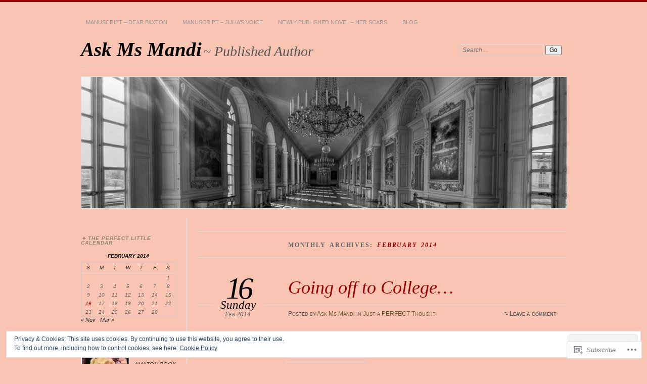

--- FILE ---
content_type: text/html; charset=UTF-8
request_url: https://askmsmandi.com/2014/02/
body_size: 26018
content:
<!DOCTYPE html>
<!--[if IE 7]>
<html id="ie7" lang="en">
<![endif]-->
<!--[if IE 8]>
<html id="ie8" lang="en">
<![endif]-->
<!--[if !(IE 7) & !(IE 8)]><!-->
<html lang="en">
<!--<![endif]-->
<head>
<meta charset="UTF-8" />
<meta name="viewport" content="width=device-width" />
<title>February | 2014 | Ask Ms Mandi</title>
<link rel="profile" href="http://gmpg.org/xfn/11" />
<link rel="pingback" href="https://askmsmandi.com/xmlrpc.php" />
<!--[if lt IE 9]>
<script src="https://s0.wp.com/wp-content/themes/pub/chateau/js/html5.js?m=1315596887i" type="text/javascript"></script>
<![endif]-->
<meta name='robots' content='max-image-preview:large' />

<!-- Async WordPress.com Remote Login -->
<script id="wpcom_remote_login_js">
var wpcom_remote_login_extra_auth = '';
function wpcom_remote_login_remove_dom_node_id( element_id ) {
	var dom_node = document.getElementById( element_id );
	if ( dom_node ) { dom_node.parentNode.removeChild( dom_node ); }
}
function wpcom_remote_login_remove_dom_node_classes( class_name ) {
	var dom_nodes = document.querySelectorAll( '.' + class_name );
	for ( var i = 0; i < dom_nodes.length; i++ ) {
		dom_nodes[ i ].parentNode.removeChild( dom_nodes[ i ] );
	}
}
function wpcom_remote_login_final_cleanup() {
	wpcom_remote_login_remove_dom_node_classes( "wpcom_remote_login_msg" );
	wpcom_remote_login_remove_dom_node_id( "wpcom_remote_login_key" );
	wpcom_remote_login_remove_dom_node_id( "wpcom_remote_login_validate" );
	wpcom_remote_login_remove_dom_node_id( "wpcom_remote_login_js" );
	wpcom_remote_login_remove_dom_node_id( "wpcom_request_access_iframe" );
	wpcom_remote_login_remove_dom_node_id( "wpcom_request_access_styles" );
}

// Watch for messages back from the remote login
window.addEventListener( "message", function( e ) {
	if ( e.origin === "https://r-login.wordpress.com" ) {
		var data = {};
		try {
			data = JSON.parse( e.data );
		} catch( e ) {
			wpcom_remote_login_final_cleanup();
			return;
		}

		if ( data.msg === 'LOGIN' ) {
			// Clean up the login check iframe
			wpcom_remote_login_remove_dom_node_id( "wpcom_remote_login_key" );

			var id_regex = new RegExp( /^[0-9]+$/ );
			var token_regex = new RegExp( /^.*|.*|.*$/ );
			if (
				token_regex.test( data.token )
				&& id_regex.test( data.wpcomid )
			) {
				// We have everything we need to ask for a login
				var script = document.createElement( "script" );
				script.setAttribute( "id", "wpcom_remote_login_validate" );
				script.src = '/remote-login.php?wpcom_remote_login=validate'
					+ '&wpcomid=' + data.wpcomid
					+ '&token=' + encodeURIComponent( data.token )
					+ '&host=' + window.location.protocol
					+ '//' + window.location.hostname
					+ '&postid=855'
					+ '&is_singular=';
				document.body.appendChild( script );
			}

			return;
		}

		// Safari ITP, not logged in, so redirect
		if ( data.msg === 'LOGIN-REDIRECT' ) {
			window.location = 'https://wordpress.com/log-in?redirect_to=' + window.location.href;
			return;
		}

		// Safari ITP, storage access failed, remove the request
		if ( data.msg === 'LOGIN-REMOVE' ) {
			var css_zap = 'html { -webkit-transition: margin-top 1s; transition: margin-top 1s; } /* 9001 */ html { margin-top: 0 !important; } * html body { margin-top: 0 !important; } @media screen and ( max-width: 782px ) { html { margin-top: 0 !important; } * html body { margin-top: 0 !important; } }';
			var style_zap = document.createElement( 'style' );
			style_zap.type = 'text/css';
			style_zap.appendChild( document.createTextNode( css_zap ) );
			document.body.appendChild( style_zap );

			var e = document.getElementById( 'wpcom_request_access_iframe' );
			e.parentNode.removeChild( e );

			document.cookie = 'wordpress_com_login_access=denied; path=/; max-age=31536000';

			return;
		}

		// Safari ITP
		if ( data.msg === 'REQUEST_ACCESS' ) {
			console.log( 'request access: safari' );

			// Check ITP iframe enable/disable knob
			if ( wpcom_remote_login_extra_auth !== 'safari_itp_iframe' ) {
				return;
			}

			// If we are in a "private window" there is no ITP.
			var private_window = false;
			try {
				var opendb = window.openDatabase( null, null, null, null );
			} catch( e ) {
				private_window = true;
			}

			if ( private_window ) {
				console.log( 'private window' );
				return;
			}

			var iframe = document.createElement( 'iframe' );
			iframe.id = 'wpcom_request_access_iframe';
			iframe.setAttribute( 'scrolling', 'no' );
			iframe.setAttribute( 'sandbox', 'allow-storage-access-by-user-activation allow-scripts allow-same-origin allow-top-navigation-by-user-activation' );
			iframe.src = 'https://r-login.wordpress.com/remote-login.php?wpcom_remote_login=request_access&origin=' + encodeURIComponent( data.origin ) + '&wpcomid=' + encodeURIComponent( data.wpcomid );

			var css = 'html { -webkit-transition: margin-top 1s; transition: margin-top 1s; } /* 9001 */ html { margin-top: 46px !important; } * html body { margin-top: 46px !important; } @media screen and ( max-width: 660px ) { html { margin-top: 71px !important; } * html body { margin-top: 71px !important; } #wpcom_request_access_iframe { display: block; height: 71px !important; } } #wpcom_request_access_iframe { border: 0px; height: 46px; position: fixed; top: 0; left: 0; width: 100%; min-width: 100%; z-index: 99999; background: #23282d; } ';

			var style = document.createElement( 'style' );
			style.type = 'text/css';
			style.id = 'wpcom_request_access_styles';
			style.appendChild( document.createTextNode( css ) );
			document.body.appendChild( style );

			document.body.appendChild( iframe );
		}

		if ( data.msg === 'DONE' ) {
			wpcom_remote_login_final_cleanup();
		}
	}
}, false );

// Inject the remote login iframe after the page has had a chance to load
// more critical resources
window.addEventListener( "DOMContentLoaded", function( e ) {
	var iframe = document.createElement( "iframe" );
	iframe.style.display = "none";
	iframe.setAttribute( "scrolling", "no" );
	iframe.setAttribute( "id", "wpcom_remote_login_key" );
	iframe.src = "https://r-login.wordpress.com/remote-login.php"
		+ "?wpcom_remote_login=key"
		+ "&origin=aHR0cHM6Ly9hc2ttc21hbmRpLmNvbQ%3D%3D"
		+ "&wpcomid=14142201"
		+ "&time=" + Math.floor( Date.now() / 1000 );
	document.body.appendChild( iframe );
}, false );
</script>
<link rel='dns-prefetch' href='//s0.wp.com' />
<link rel="alternate" type="application/rss+xml" title="Ask Ms Mandi &raquo; Feed" href="https://askmsmandi.com/feed/" />
<link rel="alternate" type="application/rss+xml" title="Ask Ms Mandi &raquo; Comments Feed" href="https://askmsmandi.com/comments/feed/" />
	<script type="text/javascript">
		/* <![CDATA[ */
		function addLoadEvent(func) {
			var oldonload = window.onload;
			if (typeof window.onload != 'function') {
				window.onload = func;
			} else {
				window.onload = function () {
					oldonload();
					func();
				}
			}
		}
		/* ]]> */
	</script>
	<link crossorigin='anonymous' rel='stylesheet' id='all-css-0-1' href='/_static/??/wp-content/mu-plugins/widgets/eu-cookie-law/templates/style.css,/wp-content/mu-plugins/likes/jetpack-likes.css?m=1743883414j&cssminify=yes' type='text/css' media='all' />
<style id='wp-emoji-styles-inline-css'>

	img.wp-smiley, img.emoji {
		display: inline !important;
		border: none !important;
		box-shadow: none !important;
		height: 1em !important;
		width: 1em !important;
		margin: 0 0.07em !important;
		vertical-align: -0.1em !important;
		background: none !important;
		padding: 0 !important;
	}
/*# sourceURL=wp-emoji-styles-inline-css */
</style>
<link crossorigin='anonymous' rel='stylesheet' id='all-css-2-1' href='/wp-content/plugins/gutenberg-core/v22.2.0/build/styles/block-library/style.css?m=1764855221i&cssminify=yes' type='text/css' media='all' />
<style id='wp-block-library-inline-css'>
.has-text-align-justify {
	text-align:justify;
}
.has-text-align-justify{text-align:justify;}

/*# sourceURL=wp-block-library-inline-css */
</style><style id='global-styles-inline-css'>
:root{--wp--preset--aspect-ratio--square: 1;--wp--preset--aspect-ratio--4-3: 4/3;--wp--preset--aspect-ratio--3-4: 3/4;--wp--preset--aspect-ratio--3-2: 3/2;--wp--preset--aspect-ratio--2-3: 2/3;--wp--preset--aspect-ratio--16-9: 16/9;--wp--preset--aspect-ratio--9-16: 9/16;--wp--preset--color--black: #000000;--wp--preset--color--cyan-bluish-gray: #abb8c3;--wp--preset--color--white: #ffffff;--wp--preset--color--pale-pink: #f78da7;--wp--preset--color--vivid-red: #cf2e2e;--wp--preset--color--luminous-vivid-orange: #ff6900;--wp--preset--color--luminous-vivid-amber: #fcb900;--wp--preset--color--light-green-cyan: #7bdcb5;--wp--preset--color--vivid-green-cyan: #00d084;--wp--preset--color--pale-cyan-blue: #8ed1fc;--wp--preset--color--vivid-cyan-blue: #0693e3;--wp--preset--color--vivid-purple: #9b51e0;--wp--preset--gradient--vivid-cyan-blue-to-vivid-purple: linear-gradient(135deg,rgb(6,147,227) 0%,rgb(155,81,224) 100%);--wp--preset--gradient--light-green-cyan-to-vivid-green-cyan: linear-gradient(135deg,rgb(122,220,180) 0%,rgb(0,208,130) 100%);--wp--preset--gradient--luminous-vivid-amber-to-luminous-vivid-orange: linear-gradient(135deg,rgb(252,185,0) 0%,rgb(255,105,0) 100%);--wp--preset--gradient--luminous-vivid-orange-to-vivid-red: linear-gradient(135deg,rgb(255,105,0) 0%,rgb(207,46,46) 100%);--wp--preset--gradient--very-light-gray-to-cyan-bluish-gray: linear-gradient(135deg,rgb(238,238,238) 0%,rgb(169,184,195) 100%);--wp--preset--gradient--cool-to-warm-spectrum: linear-gradient(135deg,rgb(74,234,220) 0%,rgb(151,120,209) 20%,rgb(207,42,186) 40%,rgb(238,44,130) 60%,rgb(251,105,98) 80%,rgb(254,248,76) 100%);--wp--preset--gradient--blush-light-purple: linear-gradient(135deg,rgb(255,206,236) 0%,rgb(152,150,240) 100%);--wp--preset--gradient--blush-bordeaux: linear-gradient(135deg,rgb(254,205,165) 0%,rgb(254,45,45) 50%,rgb(107,0,62) 100%);--wp--preset--gradient--luminous-dusk: linear-gradient(135deg,rgb(255,203,112) 0%,rgb(199,81,192) 50%,rgb(65,88,208) 100%);--wp--preset--gradient--pale-ocean: linear-gradient(135deg,rgb(255,245,203) 0%,rgb(182,227,212) 50%,rgb(51,167,181) 100%);--wp--preset--gradient--electric-grass: linear-gradient(135deg,rgb(202,248,128) 0%,rgb(113,206,126) 100%);--wp--preset--gradient--midnight: linear-gradient(135deg,rgb(2,3,129) 0%,rgb(40,116,252) 100%);--wp--preset--font-size--small: 13px;--wp--preset--font-size--medium: 20px;--wp--preset--font-size--large: 36px;--wp--preset--font-size--x-large: 42px;--wp--preset--font-family--albert-sans: 'Albert Sans', sans-serif;--wp--preset--font-family--alegreya: Alegreya, serif;--wp--preset--font-family--arvo: Arvo, serif;--wp--preset--font-family--bodoni-moda: 'Bodoni Moda', serif;--wp--preset--font-family--bricolage-grotesque: 'Bricolage Grotesque', sans-serif;--wp--preset--font-family--cabin: Cabin, sans-serif;--wp--preset--font-family--chivo: Chivo, sans-serif;--wp--preset--font-family--commissioner: Commissioner, sans-serif;--wp--preset--font-family--cormorant: Cormorant, serif;--wp--preset--font-family--courier-prime: 'Courier Prime', monospace;--wp--preset--font-family--crimson-pro: 'Crimson Pro', serif;--wp--preset--font-family--dm-mono: 'DM Mono', monospace;--wp--preset--font-family--dm-sans: 'DM Sans', sans-serif;--wp--preset--font-family--dm-serif-display: 'DM Serif Display', serif;--wp--preset--font-family--domine: Domine, serif;--wp--preset--font-family--eb-garamond: 'EB Garamond', serif;--wp--preset--font-family--epilogue: Epilogue, sans-serif;--wp--preset--font-family--fahkwang: Fahkwang, sans-serif;--wp--preset--font-family--figtree: Figtree, sans-serif;--wp--preset--font-family--fira-sans: 'Fira Sans', sans-serif;--wp--preset--font-family--fjalla-one: 'Fjalla One', sans-serif;--wp--preset--font-family--fraunces: Fraunces, serif;--wp--preset--font-family--gabarito: Gabarito, system-ui;--wp--preset--font-family--ibm-plex-mono: 'IBM Plex Mono', monospace;--wp--preset--font-family--ibm-plex-sans: 'IBM Plex Sans', sans-serif;--wp--preset--font-family--ibarra-real-nova: 'Ibarra Real Nova', serif;--wp--preset--font-family--instrument-serif: 'Instrument Serif', serif;--wp--preset--font-family--inter: Inter, sans-serif;--wp--preset--font-family--josefin-sans: 'Josefin Sans', sans-serif;--wp--preset--font-family--jost: Jost, sans-serif;--wp--preset--font-family--libre-baskerville: 'Libre Baskerville', serif;--wp--preset--font-family--libre-franklin: 'Libre Franklin', sans-serif;--wp--preset--font-family--literata: Literata, serif;--wp--preset--font-family--lora: Lora, serif;--wp--preset--font-family--merriweather: Merriweather, serif;--wp--preset--font-family--montserrat: Montserrat, sans-serif;--wp--preset--font-family--newsreader: Newsreader, serif;--wp--preset--font-family--noto-sans-mono: 'Noto Sans Mono', sans-serif;--wp--preset--font-family--nunito: Nunito, sans-serif;--wp--preset--font-family--open-sans: 'Open Sans', sans-serif;--wp--preset--font-family--overpass: Overpass, sans-serif;--wp--preset--font-family--pt-serif: 'PT Serif', serif;--wp--preset--font-family--petrona: Petrona, serif;--wp--preset--font-family--piazzolla: Piazzolla, serif;--wp--preset--font-family--playfair-display: 'Playfair Display', serif;--wp--preset--font-family--plus-jakarta-sans: 'Plus Jakarta Sans', sans-serif;--wp--preset--font-family--poppins: Poppins, sans-serif;--wp--preset--font-family--raleway: Raleway, sans-serif;--wp--preset--font-family--roboto: Roboto, sans-serif;--wp--preset--font-family--roboto-slab: 'Roboto Slab', serif;--wp--preset--font-family--rubik: Rubik, sans-serif;--wp--preset--font-family--rufina: Rufina, serif;--wp--preset--font-family--sora: Sora, sans-serif;--wp--preset--font-family--source-sans-3: 'Source Sans 3', sans-serif;--wp--preset--font-family--source-serif-4: 'Source Serif 4', serif;--wp--preset--font-family--space-mono: 'Space Mono', monospace;--wp--preset--font-family--syne: Syne, sans-serif;--wp--preset--font-family--texturina: Texturina, serif;--wp--preset--font-family--urbanist: Urbanist, sans-serif;--wp--preset--font-family--work-sans: 'Work Sans', sans-serif;--wp--preset--spacing--20: 0.44rem;--wp--preset--spacing--30: 0.67rem;--wp--preset--spacing--40: 1rem;--wp--preset--spacing--50: 1.5rem;--wp--preset--spacing--60: 2.25rem;--wp--preset--spacing--70: 3.38rem;--wp--preset--spacing--80: 5.06rem;--wp--preset--shadow--natural: 6px 6px 9px rgba(0, 0, 0, 0.2);--wp--preset--shadow--deep: 12px 12px 50px rgba(0, 0, 0, 0.4);--wp--preset--shadow--sharp: 6px 6px 0px rgba(0, 0, 0, 0.2);--wp--preset--shadow--outlined: 6px 6px 0px -3px rgb(255, 255, 255), 6px 6px rgb(0, 0, 0);--wp--preset--shadow--crisp: 6px 6px 0px rgb(0, 0, 0);}:where(.is-layout-flex){gap: 0.5em;}:where(.is-layout-grid){gap: 0.5em;}body .is-layout-flex{display: flex;}.is-layout-flex{flex-wrap: wrap;align-items: center;}.is-layout-flex > :is(*, div){margin: 0;}body .is-layout-grid{display: grid;}.is-layout-grid > :is(*, div){margin: 0;}:where(.wp-block-columns.is-layout-flex){gap: 2em;}:where(.wp-block-columns.is-layout-grid){gap: 2em;}:where(.wp-block-post-template.is-layout-flex){gap: 1.25em;}:where(.wp-block-post-template.is-layout-grid){gap: 1.25em;}.has-black-color{color: var(--wp--preset--color--black) !important;}.has-cyan-bluish-gray-color{color: var(--wp--preset--color--cyan-bluish-gray) !important;}.has-white-color{color: var(--wp--preset--color--white) !important;}.has-pale-pink-color{color: var(--wp--preset--color--pale-pink) !important;}.has-vivid-red-color{color: var(--wp--preset--color--vivid-red) !important;}.has-luminous-vivid-orange-color{color: var(--wp--preset--color--luminous-vivid-orange) !important;}.has-luminous-vivid-amber-color{color: var(--wp--preset--color--luminous-vivid-amber) !important;}.has-light-green-cyan-color{color: var(--wp--preset--color--light-green-cyan) !important;}.has-vivid-green-cyan-color{color: var(--wp--preset--color--vivid-green-cyan) !important;}.has-pale-cyan-blue-color{color: var(--wp--preset--color--pale-cyan-blue) !important;}.has-vivid-cyan-blue-color{color: var(--wp--preset--color--vivid-cyan-blue) !important;}.has-vivid-purple-color{color: var(--wp--preset--color--vivid-purple) !important;}.has-black-background-color{background-color: var(--wp--preset--color--black) !important;}.has-cyan-bluish-gray-background-color{background-color: var(--wp--preset--color--cyan-bluish-gray) !important;}.has-white-background-color{background-color: var(--wp--preset--color--white) !important;}.has-pale-pink-background-color{background-color: var(--wp--preset--color--pale-pink) !important;}.has-vivid-red-background-color{background-color: var(--wp--preset--color--vivid-red) !important;}.has-luminous-vivid-orange-background-color{background-color: var(--wp--preset--color--luminous-vivid-orange) !important;}.has-luminous-vivid-amber-background-color{background-color: var(--wp--preset--color--luminous-vivid-amber) !important;}.has-light-green-cyan-background-color{background-color: var(--wp--preset--color--light-green-cyan) !important;}.has-vivid-green-cyan-background-color{background-color: var(--wp--preset--color--vivid-green-cyan) !important;}.has-pale-cyan-blue-background-color{background-color: var(--wp--preset--color--pale-cyan-blue) !important;}.has-vivid-cyan-blue-background-color{background-color: var(--wp--preset--color--vivid-cyan-blue) !important;}.has-vivid-purple-background-color{background-color: var(--wp--preset--color--vivid-purple) !important;}.has-black-border-color{border-color: var(--wp--preset--color--black) !important;}.has-cyan-bluish-gray-border-color{border-color: var(--wp--preset--color--cyan-bluish-gray) !important;}.has-white-border-color{border-color: var(--wp--preset--color--white) !important;}.has-pale-pink-border-color{border-color: var(--wp--preset--color--pale-pink) !important;}.has-vivid-red-border-color{border-color: var(--wp--preset--color--vivid-red) !important;}.has-luminous-vivid-orange-border-color{border-color: var(--wp--preset--color--luminous-vivid-orange) !important;}.has-luminous-vivid-amber-border-color{border-color: var(--wp--preset--color--luminous-vivid-amber) !important;}.has-light-green-cyan-border-color{border-color: var(--wp--preset--color--light-green-cyan) !important;}.has-vivid-green-cyan-border-color{border-color: var(--wp--preset--color--vivid-green-cyan) !important;}.has-pale-cyan-blue-border-color{border-color: var(--wp--preset--color--pale-cyan-blue) !important;}.has-vivid-cyan-blue-border-color{border-color: var(--wp--preset--color--vivid-cyan-blue) !important;}.has-vivid-purple-border-color{border-color: var(--wp--preset--color--vivid-purple) !important;}.has-vivid-cyan-blue-to-vivid-purple-gradient-background{background: var(--wp--preset--gradient--vivid-cyan-blue-to-vivid-purple) !important;}.has-light-green-cyan-to-vivid-green-cyan-gradient-background{background: var(--wp--preset--gradient--light-green-cyan-to-vivid-green-cyan) !important;}.has-luminous-vivid-amber-to-luminous-vivid-orange-gradient-background{background: var(--wp--preset--gradient--luminous-vivid-amber-to-luminous-vivid-orange) !important;}.has-luminous-vivid-orange-to-vivid-red-gradient-background{background: var(--wp--preset--gradient--luminous-vivid-orange-to-vivid-red) !important;}.has-very-light-gray-to-cyan-bluish-gray-gradient-background{background: var(--wp--preset--gradient--very-light-gray-to-cyan-bluish-gray) !important;}.has-cool-to-warm-spectrum-gradient-background{background: var(--wp--preset--gradient--cool-to-warm-spectrum) !important;}.has-blush-light-purple-gradient-background{background: var(--wp--preset--gradient--blush-light-purple) !important;}.has-blush-bordeaux-gradient-background{background: var(--wp--preset--gradient--blush-bordeaux) !important;}.has-luminous-dusk-gradient-background{background: var(--wp--preset--gradient--luminous-dusk) !important;}.has-pale-ocean-gradient-background{background: var(--wp--preset--gradient--pale-ocean) !important;}.has-electric-grass-gradient-background{background: var(--wp--preset--gradient--electric-grass) !important;}.has-midnight-gradient-background{background: var(--wp--preset--gradient--midnight) !important;}.has-small-font-size{font-size: var(--wp--preset--font-size--small) !important;}.has-medium-font-size{font-size: var(--wp--preset--font-size--medium) !important;}.has-large-font-size{font-size: var(--wp--preset--font-size--large) !important;}.has-x-large-font-size{font-size: var(--wp--preset--font-size--x-large) !important;}.has-albert-sans-font-family{font-family: var(--wp--preset--font-family--albert-sans) !important;}.has-alegreya-font-family{font-family: var(--wp--preset--font-family--alegreya) !important;}.has-arvo-font-family{font-family: var(--wp--preset--font-family--arvo) !important;}.has-bodoni-moda-font-family{font-family: var(--wp--preset--font-family--bodoni-moda) !important;}.has-bricolage-grotesque-font-family{font-family: var(--wp--preset--font-family--bricolage-grotesque) !important;}.has-cabin-font-family{font-family: var(--wp--preset--font-family--cabin) !important;}.has-chivo-font-family{font-family: var(--wp--preset--font-family--chivo) !important;}.has-commissioner-font-family{font-family: var(--wp--preset--font-family--commissioner) !important;}.has-cormorant-font-family{font-family: var(--wp--preset--font-family--cormorant) !important;}.has-courier-prime-font-family{font-family: var(--wp--preset--font-family--courier-prime) !important;}.has-crimson-pro-font-family{font-family: var(--wp--preset--font-family--crimson-pro) !important;}.has-dm-mono-font-family{font-family: var(--wp--preset--font-family--dm-mono) !important;}.has-dm-sans-font-family{font-family: var(--wp--preset--font-family--dm-sans) !important;}.has-dm-serif-display-font-family{font-family: var(--wp--preset--font-family--dm-serif-display) !important;}.has-domine-font-family{font-family: var(--wp--preset--font-family--domine) !important;}.has-eb-garamond-font-family{font-family: var(--wp--preset--font-family--eb-garamond) !important;}.has-epilogue-font-family{font-family: var(--wp--preset--font-family--epilogue) !important;}.has-fahkwang-font-family{font-family: var(--wp--preset--font-family--fahkwang) !important;}.has-figtree-font-family{font-family: var(--wp--preset--font-family--figtree) !important;}.has-fira-sans-font-family{font-family: var(--wp--preset--font-family--fira-sans) !important;}.has-fjalla-one-font-family{font-family: var(--wp--preset--font-family--fjalla-one) !important;}.has-fraunces-font-family{font-family: var(--wp--preset--font-family--fraunces) !important;}.has-gabarito-font-family{font-family: var(--wp--preset--font-family--gabarito) !important;}.has-ibm-plex-mono-font-family{font-family: var(--wp--preset--font-family--ibm-plex-mono) !important;}.has-ibm-plex-sans-font-family{font-family: var(--wp--preset--font-family--ibm-plex-sans) !important;}.has-ibarra-real-nova-font-family{font-family: var(--wp--preset--font-family--ibarra-real-nova) !important;}.has-instrument-serif-font-family{font-family: var(--wp--preset--font-family--instrument-serif) !important;}.has-inter-font-family{font-family: var(--wp--preset--font-family--inter) !important;}.has-josefin-sans-font-family{font-family: var(--wp--preset--font-family--josefin-sans) !important;}.has-jost-font-family{font-family: var(--wp--preset--font-family--jost) !important;}.has-libre-baskerville-font-family{font-family: var(--wp--preset--font-family--libre-baskerville) !important;}.has-libre-franklin-font-family{font-family: var(--wp--preset--font-family--libre-franklin) !important;}.has-literata-font-family{font-family: var(--wp--preset--font-family--literata) !important;}.has-lora-font-family{font-family: var(--wp--preset--font-family--lora) !important;}.has-merriweather-font-family{font-family: var(--wp--preset--font-family--merriweather) !important;}.has-montserrat-font-family{font-family: var(--wp--preset--font-family--montserrat) !important;}.has-newsreader-font-family{font-family: var(--wp--preset--font-family--newsreader) !important;}.has-noto-sans-mono-font-family{font-family: var(--wp--preset--font-family--noto-sans-mono) !important;}.has-nunito-font-family{font-family: var(--wp--preset--font-family--nunito) !important;}.has-open-sans-font-family{font-family: var(--wp--preset--font-family--open-sans) !important;}.has-overpass-font-family{font-family: var(--wp--preset--font-family--overpass) !important;}.has-pt-serif-font-family{font-family: var(--wp--preset--font-family--pt-serif) !important;}.has-petrona-font-family{font-family: var(--wp--preset--font-family--petrona) !important;}.has-piazzolla-font-family{font-family: var(--wp--preset--font-family--piazzolla) !important;}.has-playfair-display-font-family{font-family: var(--wp--preset--font-family--playfair-display) !important;}.has-plus-jakarta-sans-font-family{font-family: var(--wp--preset--font-family--plus-jakarta-sans) !important;}.has-poppins-font-family{font-family: var(--wp--preset--font-family--poppins) !important;}.has-raleway-font-family{font-family: var(--wp--preset--font-family--raleway) !important;}.has-roboto-font-family{font-family: var(--wp--preset--font-family--roboto) !important;}.has-roboto-slab-font-family{font-family: var(--wp--preset--font-family--roboto-slab) !important;}.has-rubik-font-family{font-family: var(--wp--preset--font-family--rubik) !important;}.has-rufina-font-family{font-family: var(--wp--preset--font-family--rufina) !important;}.has-sora-font-family{font-family: var(--wp--preset--font-family--sora) !important;}.has-source-sans-3-font-family{font-family: var(--wp--preset--font-family--source-sans-3) !important;}.has-source-serif-4-font-family{font-family: var(--wp--preset--font-family--source-serif-4) !important;}.has-space-mono-font-family{font-family: var(--wp--preset--font-family--space-mono) !important;}.has-syne-font-family{font-family: var(--wp--preset--font-family--syne) !important;}.has-texturina-font-family{font-family: var(--wp--preset--font-family--texturina) !important;}.has-urbanist-font-family{font-family: var(--wp--preset--font-family--urbanist) !important;}.has-work-sans-font-family{font-family: var(--wp--preset--font-family--work-sans) !important;}
/*# sourceURL=global-styles-inline-css */
</style>

<style id='classic-theme-styles-inline-css'>
/*! This file is auto-generated */
.wp-block-button__link{color:#fff;background-color:#32373c;border-radius:9999px;box-shadow:none;text-decoration:none;padding:calc(.667em + 2px) calc(1.333em + 2px);font-size:1.125em}.wp-block-file__button{background:#32373c;color:#fff;text-decoration:none}
/*# sourceURL=/wp-includes/css/classic-themes.min.css */
</style>
<link crossorigin='anonymous' rel='stylesheet' id='all-css-4-1' href='/_static/??-eJx9jtEOgjAMRX/IrhkQ1Afjt7DRyHQdC90k/r1DEjWR+NKHm3PuLc4R7BgShYTR54sLgnY0frQ3wUrpg9IgjqMnmOiuGuydpDcBkh6elBXZ4VcRZ/h0TVRyjl1aCKbedeSJC/ZPm2NxwJg4kQiUyy4zpKGI8uOtMcZs0A5doi7j9l8boAt2heE1uShnPul9o9tjXVft9QmsJWpf&cssminify=yes' type='text/css' media='all' />
<style id='jetpack_facebook_likebox-inline-css'>
.widget_facebook_likebox {
	overflow: hidden;
}

/*# sourceURL=/wp-content/mu-plugins/jetpack-plugin/sun/modules/widgets/facebook-likebox/style.css */
</style>
<link crossorigin='anonymous' rel='stylesheet' id='all-css-6-1' href='/_static/??-eJzTLy/QTc7PK0nNK9HPLdUtyClNz8wr1i9KTcrJTwcy0/WTi5G5ekCujj52Temp+bo5+cmJJZn5eSgc3bScxMwikFb7XFtDE1NLExMLc0OTLACohS2q&cssminify=yes' type='text/css' media='all' />
<link crossorigin='anonymous' rel='stylesheet' id='print-css-7-1' href='/wp-content/mu-plugins/global-print/global-print.css?m=1465851035i&cssminify=yes' type='text/css' media='print' />
<style id='jetpack-global-styles-frontend-style-inline-css'>
:root { --font-headings: unset; --font-base: unset; --font-headings-default: -apple-system,BlinkMacSystemFont,"Segoe UI",Roboto,Oxygen-Sans,Ubuntu,Cantarell,"Helvetica Neue",sans-serif; --font-base-default: -apple-system,BlinkMacSystemFont,"Segoe UI",Roboto,Oxygen-Sans,Ubuntu,Cantarell,"Helvetica Neue",sans-serif;}
/*# sourceURL=jetpack-global-styles-frontend-style-inline-css */
</style>
<link crossorigin='anonymous' rel='stylesheet' id='all-css-10-1' href='/_static/??-eJyNjcsKAjEMRX/IGtQZBxfip0hMS9sxTYppGfx7H7gRN+7ugcs5sFRHKi1Ig9Jd5R6zGMyhVaTrh8G6QFHfORhYwlvw6P39PbPENZmt4G/ROQuBKWVkxxrVvuBH1lIoz2waILJekF+HUzlupnG3nQ77YZwfuRJIaQ==&cssminify=yes' type='text/css' media='all' />
<script type="text/javascript" id="wpcom-actionbar-placeholder-js-extra">
/* <![CDATA[ */
var actionbardata = {"siteID":"14142201","postID":"0","siteURL":"https://askmsmandi.com","xhrURL":"https://askmsmandi.com/wp-admin/admin-ajax.php","nonce":"bf8850f560","isLoggedIn":"","statusMessage":"","subsEmailDefault":"instantly","proxyScriptUrl":"https://s0.wp.com/wp-content/js/wpcom-proxy-request.js?m=1513050504i&amp;ver=20211021","i18n":{"followedText":"New posts from this site will now appear in your \u003Ca href=\"https://wordpress.com/reader\"\u003EReader\u003C/a\u003E","foldBar":"Collapse this bar","unfoldBar":"Expand this bar","shortLinkCopied":"Shortlink copied to clipboard."}};
//# sourceURL=wpcom-actionbar-placeholder-js-extra
/* ]]> */
</script>
<script type="text/javascript" id="jetpack-mu-wpcom-settings-js-before">
/* <![CDATA[ */
var JETPACK_MU_WPCOM_SETTINGS = {"assetsUrl":"https://s0.wp.com/wp-content/mu-plugins/jetpack-mu-wpcom-plugin/sun/jetpack_vendor/automattic/jetpack-mu-wpcom/src/build/"};
//# sourceURL=jetpack-mu-wpcom-settings-js-before
/* ]]> */
</script>
<script crossorigin='anonymous' type='text/javascript'  src='/_static/??/wp-content/js/rlt-proxy.js,/wp-content/blog-plugins/wordads-classes/js/cmp/v2/cmp-non-gdpr.js?m=1720530689j'></script>
<script type="text/javascript" id="rlt-proxy-js-after">
/* <![CDATA[ */
	rltInitialize( {"token":null,"iframeOrigins":["https:\/\/widgets.wp.com"]} );
//# sourceURL=rlt-proxy-js-after
/* ]]> */
</script>
<link rel="EditURI" type="application/rsd+xml" title="RSD" href="https://askmsmandi.wordpress.com/xmlrpc.php?rsd" />
<meta name="generator" content="WordPress.com" />

<!-- Jetpack Open Graph Tags -->
<meta property="og:type" content="website" />
<meta property="og:title" content="February 2014 &#8211; Ask Ms Mandi" />
<meta property="og:site_name" content="Ask Ms Mandi" />
<meta property="og:image" content="https://s0.wp.com/i/blank.jpg?m=1383295312i" />
<meta property="og:image:width" content="200" />
<meta property="og:image:height" content="200" />
<meta property="og:image:alt" content="" />
<meta property="og:locale" content="en_US" />
<meta name="twitter:creator" content="@AskMsMandi" />
<meta name="twitter:site" content="@AskMsMandi" />

<!-- End Jetpack Open Graph Tags -->
<link rel="shortcut icon" type="image/x-icon" href="https://s0.wp.com/i/favicon.ico?m=1713425267i" sizes="16x16 24x24 32x32 48x48" />
<link rel="icon" type="image/x-icon" href="https://s0.wp.com/i/favicon.ico?m=1713425267i" sizes="16x16 24x24 32x32 48x48" />
<link rel="apple-touch-icon" href="https://s0.wp.com/i/webclip.png?m=1713868326i" />
<link rel='openid.server' href='https://askmsmandi.com/?openidserver=1' />
<link rel='openid.delegate' href='https://askmsmandi.com/' />
<link rel="search" type="application/opensearchdescription+xml" href="https://askmsmandi.com/osd.xml" title="Ask Ms Mandi" />
<link rel="search" type="application/opensearchdescription+xml" href="https://s1.wp.com/opensearch.xml" title="WordPress.com" />
<meta name="theme-color" content="#fac4b3" />

		<style type="text/css">
		#menu li,
		.post-date em,
		.sticky .entry-format,
		.more-posts .sticky h2.entry-format,
		.more-posts h2.entry-format,
		#comments h3 span {
			background-color: #fac4b3;
		}

		#menu a {
			border-color: #fac4b3		}
		</style>
		<style type="text/css">
			.recentcomments a {
				display: inline !important;
				padding: 0 !important;
				margin: 0 !important;
			}

			table.recentcommentsavatartop img.avatar, table.recentcommentsavatarend img.avatar {
				border: 0px;
				margin: 0;
			}

			table.recentcommentsavatartop a, table.recentcommentsavatarend a {
				border: 0px !important;
				background-color: transparent !important;
			}

			td.recentcommentsavatarend, td.recentcommentsavatartop {
				padding: 0px 0px 1px 0px;
				margin: 0px;
			}

			td.recentcommentstextend {
				border: none !important;
				padding: 0px 0px 2px 10px;
			}

			.rtl td.recentcommentstextend {
				padding: 0px 10px 2px 0px;
			}

			td.recentcommentstexttop {
				border: none;
				padding: 0px 0px 0px 10px;
			}

			.rtl td.recentcommentstexttop {
				padding: 0px 10px 0px 0px;
			}
		</style>
		<meta name="description" content="1 post published by Ask Ms Mandi during February 2014" />
<style type="text/css" id="custom-background-css">
body.custom-background { background-color: #fac4b3; }
</style>
			<script type="text/javascript">

			window.doNotSellCallback = function() {

				var linkElements = [
					'a[href="https://wordpress.com/?ref=footer_blog"]',
					'a[href="https://wordpress.com/?ref=footer_website"]',
					'a[href="https://wordpress.com/?ref=vertical_footer"]',
					'a[href^="https://wordpress.com/?ref=footer_segment_"]',
				].join(',');

				var dnsLink = document.createElement( 'a' );
				dnsLink.href = 'https://wordpress.com/advertising-program-optout/';
				dnsLink.classList.add( 'do-not-sell-link' );
				dnsLink.rel = 'nofollow';
				dnsLink.style.marginLeft = '0.5em';
				dnsLink.textContent = 'Do Not Sell or Share My Personal Information';

				var creditLinks = document.querySelectorAll( linkElements );

				if ( 0 === creditLinks.length ) {
					return false;
				}

				Array.prototype.forEach.call( creditLinks, function( el ) {
					el.insertAdjacentElement( 'afterend', dnsLink );
				});

				return true;
			};

		</script>
		<script type="text/javascript">
	window.google_analytics_uacct = "UA-52447-2";
</script>

<script type="text/javascript">
	var _gaq = _gaq || [];
	_gaq.push(['_setAccount', 'UA-52447-2']);
	_gaq.push(['_gat._anonymizeIp']);
	_gaq.push(['_setDomainName', 'none']);
	_gaq.push(['_setAllowLinker', true]);
	_gaq.push(['_initData']);
	_gaq.push(['_trackPageview']);

	(function() {
		var ga = document.createElement('script'); ga.type = 'text/javascript'; ga.async = true;
		ga.src = ('https:' == document.location.protocol ? 'https://ssl' : 'http://www') + '.google-analytics.com/ga.js';
		(document.getElementsByTagName('head')[0] || document.getElementsByTagName('body')[0]).appendChild(ga);
	})();
</script>
<link crossorigin='anonymous' rel='stylesheet' id='all-css-0-3' href='/_static/??-eJydkNsKwkAMRH/IGuoF9UH8FNlmlzXt3tgk9PetYL2AL/ZtJpwMw8BYGsxJXBKI2pSgnhLDSNY7YTAqt1wbX8l+6jUyr+D3a++kGByeHlgTXCkhdCHjwMAjFVf/DIjZanAMaGpWduHFzIdFhZSCnWzHWKkI5Yn9cutIaWHReb8JE+OriW/1SLzEc3vYb0/Hdtdu+jvG45M8&cssminify=yes' type='text/css' media='all' />
</head>

<body class="archive date custom-background wp-theme-pubchateau customizer-styles-applied two-column sidebar-content jetpack-reblog-enabled">
<div id="page" class="hfeed">
		<div id="page-inner">
		<header id="branding" role="banner">
			<nav id="menu" role="navigation">
				<ul id="menu-advice-column" class="menu clear-fix"><li id="menu-item-49" class="menu-item menu-item-type-post_type menu-item-object-page menu-item-49"><a href="https://askmsmandi.com/inserts-to-manuscript-dear-paxton/">Manuscript – Dear Paxton</a></li>
<li id="menu-item-52" class="menu-item menu-item-type-post_type menu-item-object-page menu-item-52"><a href="https://askmsmandi.com/inserts-to-manuscript-julians-voice/">Manuscript – Julia’s Voice</a></li>
<li id="menu-item-1976" class="menu-item menu-item-type-post_type menu-item-object-page menu-item-1976"><a href="https://askmsmandi.com/newly-published-novel-her-scars/">Newly Published Novel – HER SCARS</a></li>
<li id="menu-item-1988" class="menu-item menu-item-type-post_type menu-item-object-page menu-item-1988"><a href="https://askmsmandi.com/blog/">Blog</a></li>
</ul>			</nav><!-- end #menu -->

			<div id="main-title">
				<hgroup>
					<h1 id="site-title"><a href="https://askmsmandi.com/" title="Ask Ms Mandi" rel="home">Ask Ms Mandi</a></h1>
												<h2 id="site-description">~ Published Author</h2>
									</hgroup>
			</div><!-- end #main-title -->

							<div id="search">
					
<form method="get" action="https://askmsmandi.com//" >
	<div>
		<label for="s" class="assistive-text">Search:</label>
		<input type="text" value="Search&hellip;" name="s" id="s" onfocus="this.value=''" />
		<input type="submit" name="search" value="Go" />
	</div>
</form>
				</div><!-- end #search -->
			
			<div id="main-image">
							<a href="https://askmsmandi.com/">
													<img src="https://s0.wp.com/wp-content/themes/pub/chateau/images/chateau-default.jpg?m=1391150900i" width="960" height="260" alt="Ask Ms Mandi" title="Ask Ms Mandi" />
									</a>
						</div><!-- end #main-image -->
		</header><!-- #branding -->
		<div id="main" class="clear-fix">
<div id="primary">
	<div id="content" class="clear-fix" role="main">
		<div class="more-posts">

			
				<header class="page-header">
					<h1 class="page-title">
						Monthly Archives: <em>February 2014</em>					</h1>
				</header>

				
				<article id="post-855" class="post-855 post type-post status-publish format-standard hentry category-just-a-perfect-thought tag-children tag-college tag-growing-up tag-lost tag-love tag-mothers tag-university">
	<header class="post-title">
								<h1><a href="https://askmsmandi.com/2014/02/16/going-off-to-college/" rel="bookmark">Going off to&nbsp;College&#8230;</a></h1>								<a href="https://askmsmandi.com/2014/02/16/going-off-to-college/" class="post-permalink">		<p class="post-date">
			<strong>16</strong>
			<em>Sunday</em>
			<span>Feb 2014</span>
		</p>
	</a>
	<div class="post-info clear-fix">
		<p>
			Posted <span class="by-author"> by <span class="author vcard"><a class="url fn n" href="https://askmsmandi.com/author/askmsmandi/" title="View all posts by Ask Ms Mandi" rel="author">Ask Ms Mandi</a></span></span> in <a href="https://askmsmandi.com/category/just-a-perfect-thought/" rel="category tag">Just a PERFECT Thought</a>		</p>
		<p class="post-com-count">
			<strong>&asymp; <a href="https://askmsmandi.com/2014/02/16/going-off-to-college/#respond">Leave a comment</a></strong>
		</p>
	</div><!-- end .post-info -->
						</header><!-- end .post-title -->
	<div class="post-content clear-fix">

			<div class="post-extras">
				<p><strong>Tags</strong></p><p><a href="https://askmsmandi.com/tag/children/" rel="tag">Children</a>, <a href="https://askmsmandi.com/tag/college/" rel="tag">College</a>, <a href="https://askmsmandi.com/tag/growing-up/" rel="tag">Growing up</a>, <a href="https://askmsmandi.com/tag/lost/" rel="tag">Lost</a>, <a href="https://askmsmandi.com/tag/love/" rel="tag">Love</a>, <a href="https://askmsmandi.com/tag/mothers/" rel="tag">Mothers</a>, <a href="https://askmsmandi.com/tag/university/" rel="tag">University</a></p>	</div><!-- end .post-extras -->

		<div class="post-entry">
			<p><strong>Going off to College&#8230;</strong><em></p>
<p><a href="https://askmsmandi.com/wp-content/uploads/2012/04/ms-mandi-photo-11.jpg"><img data-attachment-id="322" data-permalink="https://askmsmandi.com/2012/04/26/warning-signs-that-your-teenager-may-be-experimenting-with-drugs/ms-mandi-photo-1-11/" data-orig-file="https://askmsmandi.com/wp-content/uploads/2012/04/ms-mandi-photo-11.jpg" data-orig-size="1952,1536" data-comments-opened="1" data-image-meta="{&quot;aperture&quot;:&quot;0&quot;,&quot;credit&quot;:&quot;&quot;,&quot;camera&quot;:&quot;HP psc1500&quot;,&quot;caption&quot;:&quot;&quot;,&quot;created_timestamp&quot;:&quot;0&quot;,&quot;copyright&quot;:&quot;&quot;,&quot;focal_length&quot;:&quot;0&quot;,&quot;iso&quot;:&quot;0&quot;,&quot;shutter_speed&quot;:&quot;0&quot;,&quot;title&quot;:&quot;&quot;}" data-image-title="Ms Mandi Photo 1" data-image-description="" data-image-caption="" data-medium-file="https://askmsmandi.com/wp-content/uploads/2012/04/ms-mandi-photo-11.jpg?w=300" data-large-file="https://askmsmandi.com/wp-content/uploads/2012/04/ms-mandi-photo-11.jpg?w=529" src="https://askmsmandi.com/wp-content/uploads/2012/04/ms-mandi-photo-11.jpg?w=150&#038;h=118" alt="Ms Mandi Photo 1" width="150" height="118" class="alignnone size-thumbnail wp-image-322" srcset="https://askmsmandi.com/wp-content/uploads/2012/04/ms-mandi-photo-11.jpg?w=150 150w, https://askmsmandi.com/wp-content/uploads/2012/04/ms-mandi-photo-11.jpg?w=300 300w" sizes="(max-width: 150px) 100vw, 150px" /></a></p>
<p>I think one of the hardest things in life is leaving your child behind to begin a new life.  </p>
<p>As mothers, we live and breathe our children.  We nurture and protect them as infants, watching them as they take their first steps, walking them to their classroom in Kindergarten, going to their graduations, the prom, drivers&#8217; education and watching them as they start their new lives at a University.  </p>
<p>It seems as if life goes by in an instant.  We know they are going to grow up, but time seems to speed up and they are grown before our very eyes.  We are happy for them to start their new lives, but it is a bittersweet occasion.  We spend eighteen years of our lives with them and in an instant, they are gone.  </p>
<p>Can we really prepare ourselves for this?  It has been six months now and I still wonder around the house, lost.  Where did the years go?  I ask myself this daily.  </p>
<p>Enjoy each day and enjoy the moment because it goes too fast.</p>
<p>Written By:  Ask Ms Mandi</p>
<div id="jp-post-flair" class="sharedaddy sd-like-enabled sd-sharing-enabled"><div class="sharedaddy sd-sharing-enabled"><div class="robots-nocontent sd-block sd-social sd-social-icon-text sd-sharing"><h3 class="sd-title">Share this:</h3><div class="sd-content"><ul><li class="share-linkedin"><a rel="nofollow noopener noreferrer"
				data-shared="sharing-linkedin-855"
				class="share-linkedin sd-button share-icon"
				href="https://askmsmandi.com/2014/02/16/going-off-to-college/?share=linkedin"
				target="_blank"
				aria-labelledby="sharing-linkedin-855"
				>
				<span id="sharing-linkedin-855" hidden>Share on LinkedIn (Opens in new window)</span>
				<span>LinkedIn</span>
			</a></li><li class="share-facebook"><a rel="nofollow noopener noreferrer"
				data-shared="sharing-facebook-855"
				class="share-facebook sd-button share-icon"
				href="https://askmsmandi.com/2014/02/16/going-off-to-college/?share=facebook"
				target="_blank"
				aria-labelledby="sharing-facebook-855"
				>
				<span id="sharing-facebook-855" hidden>Share on Facebook (Opens in new window)</span>
				<span>Facebook</span>
			</a></li><li class="share-email"><a rel="nofollow noopener noreferrer"
				data-shared="sharing-email-855"
				class="share-email sd-button share-icon"
				href="mailto:?subject=%5BShared%20Post%5D%20Going%20off%20to%20College...&#038;body=https%3A%2F%2Faskmsmandi.com%2F2014%2F02%2F16%2Fgoing-off-to-college%2F&#038;share=email"
				target="_blank"
				aria-labelledby="sharing-email-855"
				data-email-share-error-title="Do you have email set up?" data-email-share-error-text="If you&#039;re having problems sharing via email, you might not have email set up for your browser. You may need to create a new email yourself." data-email-share-nonce="4eca3a0f48" data-email-share-track-url="https://askmsmandi.com/2014/02/16/going-off-to-college/?share=email">
				<span id="sharing-email-855" hidden>Email a link to a friend (Opens in new window)</span>
				<span>Email</span>
			</a></li><li class="share-tumblr"><a rel="nofollow noopener noreferrer"
				data-shared="sharing-tumblr-855"
				class="share-tumblr sd-button share-icon"
				href="https://askmsmandi.com/2014/02/16/going-off-to-college/?share=tumblr"
				target="_blank"
				aria-labelledby="sharing-tumblr-855"
				>
				<span id="sharing-tumblr-855" hidden>Share on Tumblr (Opens in new window)</span>
				<span>Tumblr</span>
			</a></li><li class="share-pinterest"><a rel="nofollow noopener noreferrer"
				data-shared="sharing-pinterest-855"
				class="share-pinterest sd-button share-icon"
				href="https://askmsmandi.com/2014/02/16/going-off-to-college/?share=pinterest"
				target="_blank"
				aria-labelledby="sharing-pinterest-855"
				>
				<span id="sharing-pinterest-855" hidden>Share on Pinterest (Opens in new window)</span>
				<span>Pinterest</span>
			</a></li><li class="share-bluesky"><a rel="nofollow noopener noreferrer"
				data-shared="sharing-bluesky-855"
				class="share-bluesky sd-button share-icon"
				href="https://askmsmandi.com/2014/02/16/going-off-to-college/?share=bluesky"
				target="_blank"
				aria-labelledby="sharing-bluesky-855"
				>
				<span id="sharing-bluesky-855" hidden>Share on Bluesky (Opens in new window)</span>
				<span>Bluesky</span>
			</a></li><li><a href="#" class="sharing-anchor sd-button share-more"><span>More</span></a></li><li class="share-end"></li></ul><div class="sharing-hidden"><div class="inner" style="display: none;"><ul><li class="share-reddit"><a rel="nofollow noopener noreferrer"
				data-shared="sharing-reddit-855"
				class="share-reddit sd-button share-icon"
				href="https://askmsmandi.com/2014/02/16/going-off-to-college/?share=reddit"
				target="_blank"
				aria-labelledby="sharing-reddit-855"
				>
				<span id="sharing-reddit-855" hidden>Share on Reddit (Opens in new window)</span>
				<span>Reddit</span>
			</a></li><li class="share-pocket"><a rel="nofollow noopener noreferrer"
				data-shared="sharing-pocket-855"
				class="share-pocket sd-button share-icon"
				href="https://askmsmandi.com/2014/02/16/going-off-to-college/?share=pocket"
				target="_blank"
				aria-labelledby="sharing-pocket-855"
				>
				<span id="sharing-pocket-855" hidden>Share on Pocket (Opens in new window)</span>
				<span>Pocket</span>
			</a></li><li class="share-end"></li></ul></div></div></div></div></div><div class='sharedaddy sd-block sd-like jetpack-likes-widget-wrapper jetpack-likes-widget-unloaded' id='like-post-wrapper-14142201-855-69686f062e5c4' data-src='//widgets.wp.com/likes/index.html?ver=20260115#blog_id=14142201&amp;post_id=855&amp;origin=askmsmandi.wordpress.com&amp;obj_id=14142201-855-69686f062e5c4&amp;domain=askmsmandi.com' data-name='like-post-frame-14142201-855-69686f062e5c4' data-title='Like or Reblog'><div class='likes-widget-placeholder post-likes-widget-placeholder' style='height: 55px;'><span class='button'><span>Like</span></span> <span class='loading'>Loading...</span></div><span class='sd-text-color'></span><a class='sd-link-color'></a></div></div>					</div><!-- end .post-entry -->

	</div><!-- end .post-content -->
</article><!-- #post-855 -->

				
			
		</div><!-- end #more-posts -->
	</div><!-- end #content -->
</div><!-- end #primary -->

	<div id="secondary" class="widget-area" role="complementary">
		
		<aside id="calendar-3" class="sidebar-widget widget_calendar"><h1 class="widget-title">The Perfect Little Calendar</h1><div id="calendar_wrap" class="calendar_wrap"><table id="wp-calendar" class="wp-calendar-table">
	<caption>February 2014</caption>
	<thead>
	<tr>
		<th scope="col" aria-label="Sunday">S</th>
		<th scope="col" aria-label="Monday">M</th>
		<th scope="col" aria-label="Tuesday">T</th>
		<th scope="col" aria-label="Wednesday">W</th>
		<th scope="col" aria-label="Thursday">T</th>
		<th scope="col" aria-label="Friday">F</th>
		<th scope="col" aria-label="Saturday">S</th>
	</tr>
	</thead>
	<tbody>
	<tr>
		<td colspan="6" class="pad">&nbsp;</td><td>1</td>
	</tr>
	<tr>
		<td>2</td><td>3</td><td>4</td><td>5</td><td>6</td><td>7</td><td>8</td>
	</tr>
	<tr>
		<td>9</td><td>10</td><td>11</td><td>12</td><td>13</td><td>14</td><td>15</td>
	</tr>
	<tr>
		<td><a href="https://askmsmandi.com/2014/02/16/" aria-label="Posts published on February 16, 2014">16</a></td><td>17</td><td>18</td><td>19</td><td>20</td><td>21</td><td>22</td>
	</tr>
	<tr>
		<td>23</td><td>24</td><td>25</td><td>26</td><td>27</td><td>28</td>
		<td class="pad" colspan="1">&nbsp;</td>
	</tr>
	</tbody>
	</table><nav aria-label="Previous and next months" class="wp-calendar-nav">
		<span class="wp-calendar-nav-prev"><a href="https://askmsmandi.com/2013/11/">&laquo; Nov</a></span>
		<span class="pad">&nbsp;</span>
		<span class="wp-calendar-nav-next"><a href="https://askmsmandi.com/2014/03/">Mar &raquo;</a></span>
	</nav></div></aside><aside id="authors-2" class="sidebar-widget widget_authors"><h1 class="widget-title">Ask Ms Mandi</h1><ul><li><a href="https://askmsmandi.com/author/askmsmandi/"> <img referrerpolicy="no-referrer" alt='Ask Ms Mandi&#039;s avatar' src='https://2.gravatar.com/avatar/b3ccef01a7e2a51c3638ed95965894e7d22f9838ccbd398c01edeb830586dc23?s=96&#038;d=identicon&#038;r=G' srcset='https://2.gravatar.com/avatar/b3ccef01a7e2a51c3638ed95965894e7d22f9838ccbd398c01edeb830586dc23?s=96&#038;d=identicon&#038;r=G 1x, https://2.gravatar.com/avatar/b3ccef01a7e2a51c3638ed95965894e7d22f9838ccbd398c01edeb830586dc23?s=144&#038;d=identicon&#038;r=G 1.5x, https://2.gravatar.com/avatar/b3ccef01a7e2a51c3638ed95965894e7d22f9838ccbd398c01edeb830586dc23?s=192&#038;d=identicon&#038;r=G 2x, https://2.gravatar.com/avatar/b3ccef01a7e2a51c3638ed95965894e7d22f9838ccbd398c01edeb830586dc23?s=288&#038;d=identicon&#038;r=G 3x, https://2.gravatar.com/avatar/b3ccef01a7e2a51c3638ed95965894e7d22f9838ccbd398c01edeb830586dc23?s=384&#038;d=identicon&#038;r=G 4x' class='avatar avatar-96' height='96' width='96' loading='lazy' decoding='async' /> <strong>Ask Ms Mandi</strong></a><ul><li><a href="https://askmsmandi.com/2025/03/31/amazon-book-reviews/">AMAZON BOOK REVIEWS</a></li><li><a href="https://askmsmandi.com/2025/03/21/julias-voice-coming-to-paperback-august-2025/">JULIA&#8217;S VOICE COMING TO PAPERBACK AUGUST&nbsp;2025</a></li><li><a href="https://askmsmandi.com/2025/03/13/excerpt-from-novel-her-scars/">Excerpt from Novel &#8211; HER&nbsp;SCARS</a></li><li><a href="https://askmsmandi.com/2025/02/24/her-scars/">HER SCARS</a></li><li><a href="https://askmsmandi.com/2021/10/03/day-1/">DAY 1</a></li><li><a href="https://askmsmandi.com/2020/12/20/inspirational-quotes-6/">Inspirational Quotes</a></li><li><a href="https://askmsmandi.com/2020/12/19/inspirational-quotes-5/">Inspirational Quotes</a></li><li><a href="https://askmsmandi.com/2020/12/18/inspirational-quotes-4/">Inspirational Quotes</a></li><li><a href="https://askmsmandi.com/2020/12/17/inspirational-quotes-3/">Inspirational Quotes</a></li><li><a href="https://askmsmandi.com/2020/12/16/inspirational-quotes-2/">Inspirational Quotes</a></li></ul></li></ul></aside><aside id="search-2" class="sidebar-widget widget_search">
<form method="get" action="https://askmsmandi.com//" >
	<div>
		<label for="s" class="assistive-text">Search:</label>
		<input type="text" value="Search&hellip;" name="s" id="s" onfocus="this.value=''" />
		<input type="submit" name="search" value="Go" />
	</div>
</form>
</aside><aside id="archives-2" class="sidebar-widget widget_archive"><h1 class="widget-title">Archives</h1>
			<ul>
					<li><a href='https://askmsmandi.com/2025/03/'>March 2025</a></li>
	<li><a href='https://askmsmandi.com/2025/02/'>February 2025</a></li>
	<li><a href='https://askmsmandi.com/2021/10/'>October 2021</a></li>
	<li><a href='https://askmsmandi.com/2020/12/'>December 2020</a></li>
	<li><a href='https://askmsmandi.com/2020/11/'>November 2020</a></li>
	<li><a href='https://askmsmandi.com/2020/04/'>April 2020</a></li>
	<li><a href='https://askmsmandi.com/2019/10/'>October 2019</a></li>
	<li><a href='https://askmsmandi.com/2019/05/'>May 2019</a></li>
	<li><a href='https://askmsmandi.com/2018/12/'>December 2018</a></li>
	<li><a href='https://askmsmandi.com/2018/10/'>October 2018</a></li>
	<li><a href='https://askmsmandi.com/2018/08/'>August 2018</a></li>
	<li><a href='https://askmsmandi.com/2018/05/'>May 2018</a></li>
	<li><a href='https://askmsmandi.com/2018/04/'>April 2018</a></li>
	<li><a href='https://askmsmandi.com/2018/03/'>March 2018</a></li>
	<li><a href='https://askmsmandi.com/2018/01/'>January 2018</a></li>
	<li><a href='https://askmsmandi.com/2017/12/'>December 2017</a></li>
	<li><a href='https://askmsmandi.com/2017/11/'>November 2017</a></li>
	<li><a href='https://askmsmandi.com/2017/10/'>October 2017</a></li>
	<li><a href='https://askmsmandi.com/2017/09/'>September 2017</a></li>
	<li><a href='https://askmsmandi.com/2017/08/'>August 2017</a></li>
	<li><a href='https://askmsmandi.com/2017/07/'>July 2017</a></li>
	<li><a href='https://askmsmandi.com/2017/06/'>June 2017</a></li>
	<li><a href='https://askmsmandi.com/2017/05/'>May 2017</a></li>
	<li><a href='https://askmsmandi.com/2017/04/'>April 2017</a></li>
	<li><a href='https://askmsmandi.com/2017/03/'>March 2017</a></li>
	<li><a href='https://askmsmandi.com/2017/02/'>February 2017</a></li>
	<li><a href='https://askmsmandi.com/2017/01/'>January 2017</a></li>
	<li><a href='https://askmsmandi.com/2016/12/'>December 2016</a></li>
	<li><a href='https://askmsmandi.com/2016/11/'>November 2016</a></li>
	<li><a href='https://askmsmandi.com/2016/10/'>October 2016</a></li>
	<li><a href='https://askmsmandi.com/2016/09/'>September 2016</a></li>
	<li><a href='https://askmsmandi.com/2016/08/'>August 2016</a></li>
	<li><a href='https://askmsmandi.com/2016/07/'>July 2016</a></li>
	<li><a href='https://askmsmandi.com/2016/06/'>June 2016</a></li>
	<li><a href='https://askmsmandi.com/2016/05/'>May 2016</a></li>
	<li><a href='https://askmsmandi.com/2016/04/'>April 2016</a></li>
	<li><a href='https://askmsmandi.com/2016/03/'>March 2016</a></li>
	<li><a href='https://askmsmandi.com/2016/02/'>February 2016</a></li>
	<li><a href='https://askmsmandi.com/2016/01/'>January 2016</a></li>
	<li><a href='https://askmsmandi.com/2015/12/'>December 2015</a></li>
	<li><a href='https://askmsmandi.com/2015/11/'>November 2015</a></li>
	<li><a href='https://askmsmandi.com/2015/10/'>October 2015</a></li>
	<li><a href='https://askmsmandi.com/2015/09/'>September 2015</a></li>
	<li><a href='https://askmsmandi.com/2015/08/'>August 2015</a></li>
	<li><a href='https://askmsmandi.com/2015/07/'>July 2015</a></li>
	<li><a href='https://askmsmandi.com/2015/06/'>June 2015</a></li>
	<li><a href='https://askmsmandi.com/2015/05/'>May 2015</a></li>
	<li><a href='https://askmsmandi.com/2015/02/'>February 2015</a></li>
	<li><a href='https://askmsmandi.com/2015/01/'>January 2015</a></li>
	<li><a href='https://askmsmandi.com/2014/10/'>October 2014</a></li>
	<li><a href='https://askmsmandi.com/2014/09/'>September 2014</a></li>
	<li><a href='https://askmsmandi.com/2014/08/'>August 2014</a></li>
	<li><a href='https://askmsmandi.com/2014/07/'>July 2014</a></li>
	<li><a href='https://askmsmandi.com/2014/06/'>June 2014</a></li>
	<li><a href='https://askmsmandi.com/2014/05/'>May 2014</a></li>
	<li><a href='https://askmsmandi.com/2014/04/'>April 2014</a></li>
	<li><a href='https://askmsmandi.com/2014/03/'>March 2014</a></li>
	<li><a href='https://askmsmandi.com/2014/02/' aria-current="page">February 2014</a></li>
	<li><a href='https://askmsmandi.com/2013/11/'>November 2013</a></li>
	<li><a href='https://askmsmandi.com/2013/09/'>September 2013</a></li>
	<li><a href='https://askmsmandi.com/2013/08/'>August 2013</a></li>
	<li><a href='https://askmsmandi.com/2013/07/'>July 2013</a></li>
	<li><a href='https://askmsmandi.com/2013/06/'>June 2013</a></li>
	<li><a href='https://askmsmandi.com/2013/05/'>May 2013</a></li>
	<li><a href='https://askmsmandi.com/2013/03/'>March 2013</a></li>
	<li><a href='https://askmsmandi.com/2013/02/'>February 2013</a></li>
	<li><a href='https://askmsmandi.com/2013/01/'>January 2013</a></li>
	<li><a href='https://askmsmandi.com/2012/12/'>December 2012</a></li>
	<li><a href='https://askmsmandi.com/2012/11/'>November 2012</a></li>
	<li><a href='https://askmsmandi.com/2012/10/'>October 2012</a></li>
	<li><a href='https://askmsmandi.com/2012/09/'>September 2012</a></li>
	<li><a href='https://askmsmandi.com/2012/08/'>August 2012</a></li>
	<li><a href='https://askmsmandi.com/2012/07/'>July 2012</a></li>
	<li><a href='https://askmsmandi.com/2012/05/'>May 2012</a></li>
	<li><a href='https://askmsmandi.com/2012/04/'>April 2012</a></li>
	<li><a href='https://askmsmandi.com/2012/03/'>March 2012</a></li>
	<li><a href='https://askmsmandi.com/2012/02/'>February 2012</a></li>
	<li><a href='https://askmsmandi.com/2012/01/'>January 2012</a></li>
	<li><a href='https://askmsmandi.com/2011/12/'>December 2011</a></li>
	<li><a href='https://askmsmandi.com/2011/11/'>November 2011</a></li>
	<li><a href='https://askmsmandi.com/2011/10/'>October 2011</a></li>
	<li><a href='https://askmsmandi.com/2010/06/'>June 2010</a></li>
			</ul>

			</aside><aside id="meta-2" class="sidebar-widget widget_meta"><h1 class="widget-title">Meta</h1>
		<ul>
			<li><a class="click-register" href="https://wordpress.com/start?ref=wplogin">Create account</a></li>			<li><a href="https://askmsmandi.wordpress.com/wp-login.php">Log in</a></li>
			<li><a href="https://askmsmandi.com/feed/">Entries feed</a></li>
			<li><a href="https://askmsmandi.com/comments/feed/">Comments feed</a></li>

			<li><a href="https://wordpress.com/" title="Powered by WordPress, state-of-the-art semantic personal publishing platform.">WordPress.com</a></li>
		</ul>

		</aside><aside id="pages-3" class="sidebar-widget widget_pages"><h1 class="widget-title">Pages</h1>
			<ul>
				<li class="page_item page-item-2"><a href="https://askmsmandi.com/about/">About Ask Ms&nbsp;Mandi</a></li>
<li class="page_item page-item-705"><a href="https://askmsmandi.com/art-gallery-photographs/">Art Gallery &#8211;&nbsp;Photographs</a></li>
<li class="page_item page-item-730"><a href="https://askmsmandi.com/ask-ms-mandi-editorial-services/">Ask Ms Mandi Featured&nbsp;Authors</a></li>
<li class="page_item page-item-1986"><a href="https://askmsmandi.com/blog/">Blog</a></li>
<li class="page_item page-item-47"><a href="https://askmsmandi.com/inserts-to-manuscript-dear-paxton/">Manuscript &#8211; Dear&nbsp;Paxton</a></li>
<li class="page_item page-item-50"><a href="https://askmsmandi.com/inserts-to-manuscript-julians-voice/">Manuscript &#8211; Julia&#8217;s&nbsp;Voice</a></li>
<li class="page_item page-item-1972"><a href="https://askmsmandi.com/newly-published-novel-her-scars/">Newly Published Novel &#8211; HER&nbsp;SCARS</a></li>
			</ul>

			</aside><aside id="twitter-3" class="sidebar-widget widget_twitter"><h1 class="widget-title"><a href='http://twitter.com/AskMsMandi'>Twitter Updates</a></h1><a class="twitter-timeline" data-height="600" data-dnt="true" href="https://twitter.com/AskMsMandi">Tweets by AskMsMandi</a></aside><aside id="tag_cloud-2" class="sidebar-widget widget_tag_cloud"><h1 class="widget-title"></h1><div style="overflow: hidden;"><a href="https://askmsmandi.com/category/authors-of-the-week/" style="font-size: 131.35838150289%; padding: 1px; margin: 1px;"  title="Authors of the Week (32)">Authors of the Week</a> <a href="https://askmsmandi.com/category/daily-tip/" style="font-size: 100%; padding: 1px; margin: 1px;"  title="Daily Tip (1)">Daily Tip</a> <a href="https://askmsmandi.com/category/authors-of-the-week/excerpt-from-manuscript-a-walk-to-gallow-hill/" style="font-size: 100%; padding: 1px; margin: 1px;"  title="Excerpt from Manuscript - A Walk to Gallow Hill (1)">Excerpt from Manuscript - A Walk to Gallow Hill</a> <a href="https://askmsmandi.com/category/authors-of-the-week/excerpt-from-manuscript-dear-paxton/" style="font-size: 100%; padding: 1px; margin: 1px;"  title="Excerpt from Manuscript - Dear Paxton (1)">Excerpt from Manuscript - Dear Paxton</a> <a href="https://askmsmandi.com/category/authors-of-the-week/excerpt-from-manuscript-snow/" style="font-size: 124.2774566474%; padding: 1px; margin: 1px;"  title="Excerpt from Manuscript - SNOW (25)">Excerpt from Manuscript - SNOW</a> <a href="https://askmsmandi.com/category/financial-weblinks/" style="font-size: 105.05780346821%; padding: 1px; margin: 1px;"  title="Financial Weblinks (6)">Financial Weblinks</a> <a href="https://askmsmandi.com/category/just-a-perfect-thought/" style="font-size: 275%; padding: 1px; margin: 1px;"  title="Just a PERFECT Thought (174)">Just a PERFECT Thought</a> <a href="https://askmsmandi.com/category/photographs-from-art-gallery/" style="font-size: 151.58959537572%; padding: 1px; margin: 1px;"  title="Photographs from Art Gallery (52)">Photographs from Art Gallery</a> <a href="https://askmsmandi.com/category/poems/" style="font-size: 104.04624277457%; padding: 1px; margin: 1px;"  title="Poems (5)">Poems</a> <a href="https://askmsmandi.com/category/poems-by-jewels/" style="font-size: 108.09248554913%; padding: 1px; margin: 1px;"  title="POEMS By Jewels (9)">POEMS By Jewels</a> <a href="https://askmsmandi.com/category/quote-of-the-day/" style="font-size: 103.03468208092%; padding: 1px; margin: 1px;"  title="Quote of the Day (4)">Quote of the Day</a> <a href="https://askmsmandi.com/category/quote-of-the-week/" style="font-size: 108.09248554913%; padding: 1px; margin: 1px;"  title="Quote of the Week (9)">Quote of the Week</a> <a href="https://askmsmandi.com/category/authors-of-the-week/the-lost-diary-of-jane-doe/" style="font-size: 107.08092485549%; padding: 1px; margin: 1px;"  title="The Lost Diary of Jane Doe (8)">The Lost Diary of Jane Doe</a> <a href="https://askmsmandi.com/category/authors-of-the-week/two-girls-a-ranch/" style="font-size: 102.02312138728%; padding: 1px; margin: 1px;"  title="Two Girls &amp; a Ranch (3)">Two Girls &amp; a Ranch</a> </div></aside><aside id="gravatar-3" class="sidebar-widget widget_gravatar"><p><img referrerpolicy="no-referrer" alt='Unknown&#039;s avatar' src='https://2.gravatar.com/avatar/b3ccef01a7e2a51c3638ed95965894e7d22f9838ccbd398c01edeb830586dc23?s=256&#038;d=identicon&#038;r=G' srcset='https://2.gravatar.com/avatar/b3ccef01a7e2a51c3638ed95965894e7d22f9838ccbd398c01edeb830586dc23?s=256&#038;d=identicon&#038;r=G 1x, https://2.gravatar.com/avatar/b3ccef01a7e2a51c3638ed95965894e7d22f9838ccbd398c01edeb830586dc23?s=384&#038;d=identicon&#038;r=G 1.5x, https://2.gravatar.com/avatar/b3ccef01a7e2a51c3638ed95965894e7d22f9838ccbd398c01edeb830586dc23?s=512&#038;d=identicon&#038;r=G 2x, https://2.gravatar.com/avatar/b3ccef01a7e2a51c3638ed95965894e7d22f9838ccbd398c01edeb830586dc23?s=768&#038;d=identicon&#038;r=G 3x, https://2.gravatar.com/avatar/b3ccef01a7e2a51c3638ed95965894e7d22f9838ccbd398c01edeb830586dc23?s=1024&#038;d=identicon&#038;r=G 4x' class='avatar avatar-256 grav-widget-none' height='256' width='256' loading='lazy' decoding='async' /></p>
</aside><aside id="blog-stats-2" class="sidebar-widget widget_blog-stats"><h1 class="widget-title">Blog Stats</h1>		<ul>
			<li>14,819 hits</li>
		</ul>
		</aside><aside id="author_grid-2" class="sidebar-widget widget_author_grid"><h1 class="widget-title"></h1><ul><li><a href="https://askmsmandi.com/author/askmsmandi/"> <img referrerpolicy="no-referrer" alt='Ask Ms Mandi&#039;s avatar' src='https://2.gravatar.com/avatar/b3ccef01a7e2a51c3638ed95965894e7d22f9838ccbd398c01edeb830586dc23?s=32&#038;d=identicon&#038;r=G' srcset='https://2.gravatar.com/avatar/b3ccef01a7e2a51c3638ed95965894e7d22f9838ccbd398c01edeb830586dc23?s=32&#038;d=identicon&#038;r=G 1x, https://2.gravatar.com/avatar/b3ccef01a7e2a51c3638ed95965894e7d22f9838ccbd398c01edeb830586dc23?s=48&#038;d=identicon&#038;r=G 1.5x, https://2.gravatar.com/avatar/b3ccef01a7e2a51c3638ed95965894e7d22f9838ccbd398c01edeb830586dc23?s=64&#038;d=identicon&#038;r=G 2x, https://2.gravatar.com/avatar/b3ccef01a7e2a51c3638ed95965894e7d22f9838ccbd398c01edeb830586dc23?s=96&#038;d=identicon&#038;r=G 3x, https://2.gravatar.com/avatar/b3ccef01a7e2a51c3638ed95965894e7d22f9838ccbd398c01edeb830586dc23?s=128&#038;d=identicon&#038;r=G 4x' class='avatar avatar-32' height='32' width='32' loading='lazy' decoding='async' /></a></li></ul></aside><aside id="blog_subscription-3" class="sidebar-widget widget_blog_subscription jetpack_subscription_widget"><h1 class="widget-title"><label for="subscribe-field">Follow Blog via Email</label></h1>

			<div class="wp-block-jetpack-subscriptions__container">
			<form
				action="https://subscribe.wordpress.com"
				method="post"
				accept-charset="utf-8"
				data-blog="14142201"
				data-post_access_level="everybody"
				id="subscribe-blog"
			>
				<p>Enter your email address to follow this blog and receive notifications of new posts by email.</p>
				<p id="subscribe-email">
					<label
						id="subscribe-field-label"
						for="subscribe-field"
						class="screen-reader-text"
					>
						Email Address:					</label>

					<input
							type="email"
							name="email"
							autocomplete="email"
							
							style="width: 95%; padding: 1px 10px"
							placeholder="Email Address"
							value=""
							id="subscribe-field"
							required
						/>				</p>

				<p id="subscribe-submit"
									>
					<input type="hidden" name="action" value="subscribe"/>
					<input type="hidden" name="blog_id" value="14142201"/>
					<input type="hidden" name="source" value="https://askmsmandi.com/2014/02/"/>
					<input type="hidden" name="sub-type" value="widget"/>
					<input type="hidden" name="redirect_fragment" value="subscribe-blog"/>
					<input type="hidden" id="_wpnonce" name="_wpnonce" value="bc714a155e" />					<button type="submit"
													class="wp-block-button__link"
																	>
						Follow					</button>
				</p>
			</form>
							<div class="wp-block-jetpack-subscriptions__subscount">
					Join 350 other subscribers				</div>
						</div>
			
</aside><aside id="archives-3" class="sidebar-widget widget_archive"><h1 class="widget-title">Archives</h1>
			<ul>
					<li><a href='https://askmsmandi.com/2025/03/'>March 2025</a></li>
	<li><a href='https://askmsmandi.com/2025/02/'>February 2025</a></li>
	<li><a href='https://askmsmandi.com/2021/10/'>October 2021</a></li>
	<li><a href='https://askmsmandi.com/2020/12/'>December 2020</a></li>
	<li><a href='https://askmsmandi.com/2020/11/'>November 2020</a></li>
	<li><a href='https://askmsmandi.com/2020/04/'>April 2020</a></li>
	<li><a href='https://askmsmandi.com/2019/10/'>October 2019</a></li>
	<li><a href='https://askmsmandi.com/2019/05/'>May 2019</a></li>
	<li><a href='https://askmsmandi.com/2018/12/'>December 2018</a></li>
	<li><a href='https://askmsmandi.com/2018/10/'>October 2018</a></li>
	<li><a href='https://askmsmandi.com/2018/08/'>August 2018</a></li>
	<li><a href='https://askmsmandi.com/2018/05/'>May 2018</a></li>
	<li><a href='https://askmsmandi.com/2018/04/'>April 2018</a></li>
	<li><a href='https://askmsmandi.com/2018/03/'>March 2018</a></li>
	<li><a href='https://askmsmandi.com/2018/01/'>January 2018</a></li>
	<li><a href='https://askmsmandi.com/2017/12/'>December 2017</a></li>
	<li><a href='https://askmsmandi.com/2017/11/'>November 2017</a></li>
	<li><a href='https://askmsmandi.com/2017/10/'>October 2017</a></li>
	<li><a href='https://askmsmandi.com/2017/09/'>September 2017</a></li>
	<li><a href='https://askmsmandi.com/2017/08/'>August 2017</a></li>
	<li><a href='https://askmsmandi.com/2017/07/'>July 2017</a></li>
	<li><a href='https://askmsmandi.com/2017/06/'>June 2017</a></li>
	<li><a href='https://askmsmandi.com/2017/05/'>May 2017</a></li>
	<li><a href='https://askmsmandi.com/2017/04/'>April 2017</a></li>
	<li><a href='https://askmsmandi.com/2017/03/'>March 2017</a></li>
	<li><a href='https://askmsmandi.com/2017/02/'>February 2017</a></li>
	<li><a href='https://askmsmandi.com/2017/01/'>January 2017</a></li>
	<li><a href='https://askmsmandi.com/2016/12/'>December 2016</a></li>
	<li><a href='https://askmsmandi.com/2016/11/'>November 2016</a></li>
	<li><a href='https://askmsmandi.com/2016/10/'>October 2016</a></li>
	<li><a href='https://askmsmandi.com/2016/09/'>September 2016</a></li>
	<li><a href='https://askmsmandi.com/2016/08/'>August 2016</a></li>
	<li><a href='https://askmsmandi.com/2016/07/'>July 2016</a></li>
	<li><a href='https://askmsmandi.com/2016/06/'>June 2016</a></li>
	<li><a href='https://askmsmandi.com/2016/05/'>May 2016</a></li>
	<li><a href='https://askmsmandi.com/2016/04/'>April 2016</a></li>
	<li><a href='https://askmsmandi.com/2016/03/'>March 2016</a></li>
	<li><a href='https://askmsmandi.com/2016/02/'>February 2016</a></li>
	<li><a href='https://askmsmandi.com/2016/01/'>January 2016</a></li>
	<li><a href='https://askmsmandi.com/2015/12/'>December 2015</a></li>
	<li><a href='https://askmsmandi.com/2015/11/'>November 2015</a></li>
	<li><a href='https://askmsmandi.com/2015/10/'>October 2015</a></li>
	<li><a href='https://askmsmandi.com/2015/09/'>September 2015</a></li>
	<li><a href='https://askmsmandi.com/2015/08/'>August 2015</a></li>
	<li><a href='https://askmsmandi.com/2015/07/'>July 2015</a></li>
	<li><a href='https://askmsmandi.com/2015/06/'>June 2015</a></li>
	<li><a href='https://askmsmandi.com/2015/05/'>May 2015</a></li>
	<li><a href='https://askmsmandi.com/2015/02/'>February 2015</a></li>
	<li><a href='https://askmsmandi.com/2015/01/'>January 2015</a></li>
	<li><a href='https://askmsmandi.com/2014/10/'>October 2014</a></li>
	<li><a href='https://askmsmandi.com/2014/09/'>September 2014</a></li>
	<li><a href='https://askmsmandi.com/2014/08/'>August 2014</a></li>
	<li><a href='https://askmsmandi.com/2014/07/'>July 2014</a></li>
	<li><a href='https://askmsmandi.com/2014/06/'>June 2014</a></li>
	<li><a href='https://askmsmandi.com/2014/05/'>May 2014</a></li>
	<li><a href='https://askmsmandi.com/2014/04/'>April 2014</a></li>
	<li><a href='https://askmsmandi.com/2014/03/'>March 2014</a></li>
	<li><a href='https://askmsmandi.com/2014/02/' aria-current="page">February 2014</a></li>
	<li><a href='https://askmsmandi.com/2013/11/'>November 2013</a></li>
	<li><a href='https://askmsmandi.com/2013/09/'>September 2013</a></li>
	<li><a href='https://askmsmandi.com/2013/08/'>August 2013</a></li>
	<li><a href='https://askmsmandi.com/2013/07/'>July 2013</a></li>
	<li><a href='https://askmsmandi.com/2013/06/'>June 2013</a></li>
	<li><a href='https://askmsmandi.com/2013/05/'>May 2013</a></li>
	<li><a href='https://askmsmandi.com/2013/03/'>March 2013</a></li>
	<li><a href='https://askmsmandi.com/2013/02/'>February 2013</a></li>
	<li><a href='https://askmsmandi.com/2013/01/'>January 2013</a></li>
	<li><a href='https://askmsmandi.com/2012/12/'>December 2012</a></li>
	<li><a href='https://askmsmandi.com/2012/11/'>November 2012</a></li>
	<li><a href='https://askmsmandi.com/2012/10/'>October 2012</a></li>
	<li><a href='https://askmsmandi.com/2012/09/'>September 2012</a></li>
	<li><a href='https://askmsmandi.com/2012/08/'>August 2012</a></li>
	<li><a href='https://askmsmandi.com/2012/07/'>July 2012</a></li>
	<li><a href='https://askmsmandi.com/2012/05/'>May 2012</a></li>
	<li><a href='https://askmsmandi.com/2012/04/'>April 2012</a></li>
	<li><a href='https://askmsmandi.com/2012/03/'>March 2012</a></li>
	<li><a href='https://askmsmandi.com/2012/02/'>February 2012</a></li>
	<li><a href='https://askmsmandi.com/2012/01/'>January 2012</a></li>
	<li><a href='https://askmsmandi.com/2011/12/'>December 2011</a></li>
	<li><a href='https://askmsmandi.com/2011/11/'>November 2011</a></li>
	<li><a href='https://askmsmandi.com/2011/10/'>October 2011</a></li>
	<li><a href='https://askmsmandi.com/2010/06/'>June 2010</a></li>
			</ul>

			</aside><aside id="wpcom_instagram_widget-2" class="sidebar-widget widget_wpcom_instagram_widget"><h1 class="widget-title">Instagram</h1><p>No Instagram images were found.</p></aside><aside id="wpcom_instagram_widget-3" class="sidebar-widget widget_wpcom_instagram_widget"><p>No Instagram images were found.</p></aside><!-- Invalid Facebook Page URL -->
	</div><!-- #secondary .widget-area -->


		</div><!-- end #main -->
	</div><!-- end #page-inner -->

	<footer id="colophon" role="contentinfo">
		<div id="footer">
			<div id="footer-inner">
				<div id="footer-inner-inner">
					

<div id="footer-widgets-holder">
	<div id="footer-widgets" class="clear-fix">
		<div class="footer-widget-item">
			
		<aside id="recent-posts-2" class="footer-widget widget_recent_entries">
		<h1>Recent Posts</h1>
		<ul>
											<li>
					<a href="https://askmsmandi.com/2025/03/31/amazon-book-reviews/">AMAZON BOOK REVIEWS</a>
									</li>
											<li>
					<a href="https://askmsmandi.com/2025/03/21/julias-voice-coming-to-paperback-august-2025/">JULIA&#8217;S VOICE COMING TO PAPERBACK AUGUST&nbsp;2025</a>
									</li>
											<li>
					<a href="https://askmsmandi.com/2025/03/13/excerpt-from-novel-her-scars/">Excerpt from Novel &#8211; HER&nbsp;SCARS</a>
									</li>
											<li>
					<a href="https://askmsmandi.com/2025/02/24/her-scars/">HER SCARS</a>
									</li>
											<li>
					<a href="https://askmsmandi.com/2021/10/03/day-1/">DAY 1</a>
									</li>
					</ul>

		</aside>		</div>
		<div class="footer-widget-item">
			<aside id="categories-2" class="footer-widget widget_categories"><h1>Categories</h1>
			<ul>
					<li class="cat-item cat-item-70145647"><a href="https://askmsmandi.com/category/authors-of-the-week/">Authors of the Week</a>
</li>
	<li class="cat-item cat-item-1425666"><a href="https://askmsmandi.com/category/daily-tip/">Daily Tip</a>
</li>
	<li class="cat-item cat-item-548330219"><a href="https://askmsmandi.com/category/authors-of-the-week/excerpt-from-manuscript-a-walk-to-gallow-hill/">Excerpt from Manuscript &#8211; A Walk to Gallow Hill</a>
</li>
	<li class="cat-item cat-item-120475259"><a href="https://askmsmandi.com/category/authors-of-the-week/excerpt-from-manuscript-dear-paxton/">Excerpt from Manuscript &#8211; Dear Paxton</a>
</li>
	<li class="cat-item cat-item-480779599"><a href="https://askmsmandi.com/category/authors-of-the-week/excerpt-from-manuscript-snow/">Excerpt from Manuscript &#8211; SNOW</a>
</li>
	<li class="cat-item cat-item-69166525"><a href="https://askmsmandi.com/category/financial-weblinks/">Financial Weblinks</a>
</li>
	<li class="cat-item cat-item-69151025"><a href="https://askmsmandi.com/category/just-a-perfect-thought/">Just a PERFECT Thought</a>
</li>
	<li class="cat-item cat-item-173596912"><a href="https://askmsmandi.com/category/photographs-from-art-gallery/">Photographs from Art Gallery</a>
</li>
	<li class="cat-item cat-item-423"><a href="https://askmsmandi.com/category/poems/">Poems</a>
</li>
	<li class="cat-item cat-item-553591796"><a href="https://askmsmandi.com/category/poems-by-jewels/">POEMS By Jewels</a>
</li>
	<li class="cat-item cat-item-18129"><a href="https://askmsmandi.com/category/quote-of-the-day/">Quote of the Day</a>
</li>
	<li class="cat-item cat-item-58756"><a href="https://askmsmandi.com/category/quote-of-the-week/">Quote of the Week</a>
</li>
	<li class="cat-item cat-item-503542294"><a href="https://askmsmandi.com/category/authors-of-the-week/the-lost-diary-of-jane-doe/">The Lost Diary of Jane Doe</a>
</li>
	<li class="cat-item cat-item-707586422"><a href="https://askmsmandi.com/category/authors-of-the-week/two-girls-a-ranch/">Two Girls &amp; a Ranch</a>
</li>
			</ul>

			</aside>		</div>
		<div class="footer-widget-item">
			
		<aside id="recent-posts-3" class="footer-widget widget_recent_entries">
		<h1>Recent Posts</h1>
		<ul>
											<li>
					<a href="https://askmsmandi.com/2025/03/31/amazon-book-reviews/">AMAZON BOOK REVIEWS</a>
									</li>
											<li>
					<a href="https://askmsmandi.com/2025/03/21/julias-voice-coming-to-paperback-august-2025/">JULIA&#8217;S VOICE COMING TO PAPERBACK AUGUST&nbsp;2025</a>
									</li>
											<li>
					<a href="https://askmsmandi.com/2025/03/13/excerpt-from-novel-her-scars/">Excerpt from Novel &#8211; HER&nbsp;SCARS</a>
									</li>
											<li>
					<a href="https://askmsmandi.com/2025/02/24/her-scars/">HER SCARS</a>
									</li>
											<li>
					<a href="https://askmsmandi.com/2021/10/03/day-1/">DAY 1</a>
									</li>
					</ul>

		</aside>		</div>
		<div class="footer-widget-item">
					</div>
	</div><!-- end #footer-widgets -->
</div><!-- end #footer-widgets-holder -->
				</div><!-- end #footer-inner-inner -->
			</div><!-- end #footer-inner -->
		</div>
		<div id="copyright">
			<div id="copyright-inner">
					<div id="copyright-inner-inner">
					<p>
						<a href="https://wordpress.com/?ref=footer_custom_acom" rel="nofollow">A WordPress.com Website</a>.
							</p>
				</div><!-- end #copyright-inner-inner -->
			</div><!-- end #copyright-inner -->
		</div><!-- end #copyright -->
	</footer><!-- end #footer -->

	<!--  -->
<script type="speculationrules">
{"prefetch":[{"source":"document","where":{"and":[{"href_matches":"/*"},{"not":{"href_matches":["/wp-*.php","/wp-admin/*","/files/*","/wp-content/*","/wp-content/plugins/*","/wp-content/themes/pub/chateau/*","/*\\?(.+)"]}},{"not":{"selector_matches":"a[rel~=\"nofollow\"]"}},{"not":{"selector_matches":".no-prefetch, .no-prefetch a"}}]},"eagerness":"conservative"}]}
</script>
<script type="text/javascript" src="//0.gravatar.com/js/hovercards/hovercards.min.js?ver=202603924dcd77a86c6f1d3698ec27fc5da92b28585ddad3ee636c0397cf312193b2a1" id="grofiles-cards-js"></script>
<script type="text/javascript" id="wpgroho-js-extra">
/* <![CDATA[ */
var WPGroHo = {"my_hash":""};
//# sourceURL=wpgroho-js-extra
/* ]]> */
</script>
<script crossorigin='anonymous' type='text/javascript'  src='/wp-content/mu-plugins/gravatar-hovercards/wpgroho.js?m=1610363240i'></script>

	<script>
		// Initialize and attach hovercards to all gravatars
		( function() {
			function init() {
				if ( typeof Gravatar === 'undefined' ) {
					return;
				}

				if ( typeof Gravatar.init !== 'function' ) {
					return;
				}

				Gravatar.profile_cb = function ( hash, id ) {
					WPGroHo.syncProfileData( hash, id );
				};

				Gravatar.my_hash = WPGroHo.my_hash;
				Gravatar.init(
					'body',
					'#wp-admin-bar-my-account',
					{
						i18n: {
							'Edit your profile →': 'Edit your profile →',
							'View profile →': 'View profile →',
							'Contact': 'Contact',
							'Send money': 'Send money',
							'Sorry, we are unable to load this Gravatar profile.': 'Sorry, we are unable to load this Gravatar profile.',
							'Gravatar not found.': 'Gravatar not found.',
							'Too Many Requests.': 'Too Many Requests.',
							'Internal Server Error.': 'Internal Server Error.',
							'Is this you?': 'Is this you?',
							'Claim your free profile.': 'Claim your free profile.',
							'Email': 'Email',
							'Home Phone': 'Home Phone',
							'Work Phone': 'Work Phone',
							'Cell Phone': 'Cell Phone',
							'Contact Form': 'Contact Form',
							'Calendar': 'Calendar',
						},
					}
				);
			}

			if ( document.readyState !== 'loading' ) {
				init();
			} else {
				document.addEventListener( 'DOMContentLoaded', init );
			}
		} )();
	</script>

		<div style="display:none">
	<div class="grofile-hash-map-f0da4afe85314106863bbab3cd76d58b">
	</div>
	</div>
		<!-- CCPA [start] -->
		<script type="text/javascript">
			( function () {

				var setupPrivacy = function() {

					// Minimal Mozilla Cookie library
					// https://developer.mozilla.org/en-US/docs/Web/API/Document/cookie/Simple_document.cookie_framework
					var cookieLib = window.cookieLib = {getItem:function(e){return e&&decodeURIComponent(document.cookie.replace(new RegExp("(?:(?:^|.*;)\\s*"+encodeURIComponent(e).replace(/[\-\.\+\*]/g,"\\$&")+"\\s*\\=\\s*([^;]*).*$)|^.*$"),"$1"))||null},setItem:function(e,o,n,t,r,i){if(!e||/^(?:expires|max\-age|path|domain|secure)$/i.test(e))return!1;var c="";if(n)switch(n.constructor){case Number:c=n===1/0?"; expires=Fri, 31 Dec 9999 23:59:59 GMT":"; max-age="+n;break;case String:c="; expires="+n;break;case Date:c="; expires="+n.toUTCString()}return"rootDomain"!==r&&".rootDomain"!==r||(r=(".rootDomain"===r?".":"")+document.location.hostname.split(".").slice(-2).join(".")),document.cookie=encodeURIComponent(e)+"="+encodeURIComponent(o)+c+(r?"; domain="+r:"")+(t?"; path="+t:"")+(i?"; secure":""),!0}};

					// Implement IAB USP API.
					window.__uspapi = function( command, version, callback ) {

						// Validate callback.
						if ( typeof callback !== 'function' ) {
							return;
						}

						// Validate the given command.
						if ( command !== 'getUSPData' || version !== 1 ) {
							callback( null, false );
							return;
						}

						// Check for GPC. If set, override any stored cookie.
						if ( navigator.globalPrivacyControl ) {
							callback( { version: 1, uspString: '1YYN' }, true );
							return;
						}

						// Check for cookie.
						var consent = cookieLib.getItem( 'usprivacy' );

						// Invalid cookie.
						if ( null === consent ) {
							callback( null, false );
							return;
						}

						// Everything checks out. Fire the provided callback with the consent data.
						callback( { version: 1, uspString: consent }, true );
					};

					// Initialization.
					document.addEventListener( 'DOMContentLoaded', function() {

						// Internal functions.
						var setDefaultOptInCookie = function() {
							var value = '1YNN';
							var domain = '.wordpress.com' === location.hostname.slice( -14 ) ? '.rootDomain' : location.hostname;
							cookieLib.setItem( 'usprivacy', value, 365 * 24 * 60 * 60, '/', domain );
						};

						var setDefaultOptOutCookie = function() {
							var value = '1YYN';
							var domain = '.wordpress.com' === location.hostname.slice( -14 ) ? '.rootDomain' : location.hostname;
							cookieLib.setItem( 'usprivacy', value, 24 * 60 * 60, '/', domain );
						};

						var setDefaultNotApplicableCookie = function() {
							var value = '1---';
							var domain = '.wordpress.com' === location.hostname.slice( -14 ) ? '.rootDomain' : location.hostname;
							cookieLib.setItem( 'usprivacy', value, 24 * 60 * 60, '/', domain );
						};

						var setCcpaAppliesCookie = function( applies ) {
							var domain = '.wordpress.com' === location.hostname.slice( -14 ) ? '.rootDomain' : location.hostname;
							cookieLib.setItem( 'ccpa_applies', applies, 24 * 60 * 60, '/', domain );
						}

						var maybeCallDoNotSellCallback = function() {
							if ( 'function' === typeof window.doNotSellCallback ) {
								return window.doNotSellCallback();
							}

							return false;
						}

						// Look for usprivacy cookie first.
						var usprivacyCookie = cookieLib.getItem( 'usprivacy' );

						// Found a usprivacy cookie.
						if ( null !== usprivacyCookie ) {

							// If the cookie indicates that CCPA does not apply, then bail.
							if ( '1---' === usprivacyCookie ) {
								return;
							}

							// CCPA applies, so call our callback to add Do Not Sell link to the page.
							maybeCallDoNotSellCallback();

							// We're all done, no more processing needed.
							return;
						}

						// We don't have a usprivacy cookie, so check to see if we have a CCPA applies cookie.
						var ccpaCookie = cookieLib.getItem( 'ccpa_applies' );

						// No CCPA applies cookie found, so we'll need to geolocate if this visitor is from California.
						// This needs to happen client side because we do not have region geo data in our $SERVER headers,
						// only country data -- therefore we can't vary cache on the region.
						if ( null === ccpaCookie ) {

							var request = new XMLHttpRequest();
							request.open( 'GET', 'https://public-api.wordpress.com/geo/', true );

							request.onreadystatechange = function () {
								if ( 4 === this.readyState ) {
									if ( 200 === this.status ) {

										// Got a geo response. Parse out the region data.
										var data = JSON.parse( this.response );
										var region      = data.region ? data.region.toLowerCase() : '';
										var ccpa_applies = ['california', 'colorado', 'connecticut', 'delaware', 'indiana', 'iowa', 'montana', 'new jersey', 'oregon', 'tennessee', 'texas', 'utah', 'virginia'].indexOf( region ) > -1;
										// Set CCPA applies cookie. This keeps us from having to make a geo request too frequently.
										setCcpaAppliesCookie( ccpa_applies );

										// Check if CCPA applies to set the proper usprivacy cookie.
										if ( ccpa_applies ) {
											if ( maybeCallDoNotSellCallback() ) {
												// Do Not Sell link added, so set default opt-in.
												setDefaultOptInCookie();
											} else {
												// Failed showing Do Not Sell link as required, so default to opt-OUT just to be safe.
												setDefaultOptOutCookie();
											}
										} else {
											// CCPA does not apply.
											setDefaultNotApplicableCookie();
										}
									} else {
										// Could not geo, so let's assume for now that CCPA applies to be safe.
										setCcpaAppliesCookie( true );
										if ( maybeCallDoNotSellCallback() ) {
											// Do Not Sell link added, so set default opt-in.
											setDefaultOptInCookie();
										} else {
											// Failed showing Do Not Sell link as required, so default to opt-OUT just to be safe.
											setDefaultOptOutCookie();
										}
									}
								}
							};

							// Send the geo request.
							request.send();
						} else {
							// We found a CCPA applies cookie.
							if ( ccpaCookie === 'true' ) {
								if ( maybeCallDoNotSellCallback() ) {
									// Do Not Sell link added, so set default opt-in.
									setDefaultOptInCookie();
								} else {
									// Failed showing Do Not Sell link as required, so default to opt-OUT just to be safe.
									setDefaultOptOutCookie();
								}
							} else {
								// CCPA does not apply.
								setDefaultNotApplicableCookie();
							}
						}
					} );
				};

				// Kickoff initialization.
				if ( window.defQueue && defQueue.isLOHP && defQueue.isLOHP === 2020 ) {
					defQueue.items.push( setupPrivacy );
				} else {
					setupPrivacy();
				}

			} )();
		</script>

		<!-- CCPA [end] -->
		<div class="widget widget_eu_cookie_law_widget">
<div
	class="hide-on-button ads-active"
	data-hide-timeout="30"
	data-consent-expiration="180"
	id="eu-cookie-law"
	style="display: none"
>
	<form method="post">
		<input type="submit" value="Close and accept" class="accept" />

		Privacy &amp; Cookies: This site uses cookies. By continuing to use this website, you agree to their use. <br />
To find out more, including how to control cookies, see here:
				<a href="https://automattic.com/cookies/" rel="nofollow">
			Cookie Policy		</a>
 </form>
</div>
</div>		<div id="actionbar" dir="ltr" style="display: none;"
			class="actnbr-pub-chateau actnbr-has-follow actnbr-has-actions">
		<ul>
								<li class="actnbr-btn actnbr-hidden">
								<a class="actnbr-action actnbr-actn-follow " href="">
			<svg class="gridicon" height="20" width="20" xmlns="http://www.w3.org/2000/svg" viewBox="0 0 20 20"><path clip-rule="evenodd" d="m4 4.5h12v6.5h1.5v-6.5-1.5h-1.5-12-1.5v1.5 10.5c0 1.1046.89543 2 2 2h7v-1.5h-7c-.27614 0-.5-.2239-.5-.5zm10.5 2h-9v1.5h9zm-5 3h-4v1.5h4zm3.5 1.5h-1v1h1zm-1-1.5h-1.5v1.5 1 1.5h1.5 1 1.5v-1.5-1-1.5h-1.5zm-2.5 2.5h-4v1.5h4zm6.5 1.25h1.5v2.25h2.25v1.5h-2.25v2.25h-1.5v-2.25h-2.25v-1.5h2.25z"  fill-rule="evenodd"></path></svg>
			<span>Subscribe</span>
		</a>
		<a class="actnbr-action actnbr-actn-following  no-display" href="">
			<svg class="gridicon" height="20" width="20" xmlns="http://www.w3.org/2000/svg" viewBox="0 0 20 20"><path fill-rule="evenodd" clip-rule="evenodd" d="M16 4.5H4V15C4 15.2761 4.22386 15.5 4.5 15.5H11.5V17H4.5C3.39543 17 2.5 16.1046 2.5 15V4.5V3H4H16H17.5V4.5V12.5H16V4.5ZM5.5 6.5H14.5V8H5.5V6.5ZM5.5 9.5H9.5V11H5.5V9.5ZM12 11H13V12H12V11ZM10.5 9.5H12H13H14.5V11V12V13.5H13H12H10.5V12V11V9.5ZM5.5 12H9.5V13.5H5.5V12Z" fill="#008A20"></path><path class="following-icon-tick" d="M13.5 16L15.5 18L19 14.5" stroke="#008A20" stroke-width="1.5"></path></svg>
			<span>Subscribed</span>
		</a>
							<div class="actnbr-popover tip tip-top-left actnbr-notice" id="follow-bubble">
							<div class="tip-arrow"></div>
							<div class="tip-inner actnbr-follow-bubble">
															<ul>
											<li class="actnbr-sitename">
			<a href="https://askmsmandi.com">
				<img loading='lazy' alt='' src='https://s0.wp.com/i/logo/wpcom-gray-white.png?m=1479929237i' srcset='https://s0.wp.com/i/logo/wpcom-gray-white.png 1x' class='avatar avatar-50' height='50' width='50' />				Ask Ms Mandi			</a>
		</li>
										<div class="actnbr-message no-display"></div>
									<form method="post" action="https://subscribe.wordpress.com" accept-charset="utf-8" style="display: none;">
																						<div class="actnbr-follow-count">Join 350 other subscribers</div>
																					<div>
										<input type="email" name="email" placeholder="Enter your email address" class="actnbr-email-field" aria-label="Enter your email address" />
										</div>
										<input type="hidden" name="action" value="subscribe" />
										<input type="hidden" name="blog_id" value="14142201" />
										<input type="hidden" name="source" value="https://askmsmandi.com/2014/02/" />
										<input type="hidden" name="sub-type" value="actionbar-follow" />
										<input type="hidden" id="_wpnonce" name="_wpnonce" value="bc714a155e" />										<div class="actnbr-button-wrap">
											<button type="submit" value="Sign me up">
												Sign me up											</button>
										</div>
									</form>
									<li class="actnbr-login-nudge">
										<div>
											Already have a WordPress.com account? <a href="https://wordpress.com/log-in?redirect_to=https%3A%2F%2Fr-login.wordpress.com%2Fremote-login.php%3Faction%3Dlink%26back%3Dhttps%253A%252F%252Faskmsmandi.com%252F2014%252F02%252F16%252Fgoing-off-to-college%252F">Log in now.</a>										</div>
									</li>
								</ul>
															</div>
						</div>
					</li>
							<li class="actnbr-ellipsis actnbr-hidden">
				<svg class="gridicon gridicons-ellipsis" height="24" width="24" xmlns="http://www.w3.org/2000/svg" viewBox="0 0 24 24"><g><path d="M7 12c0 1.104-.896 2-2 2s-2-.896-2-2 .896-2 2-2 2 .896 2 2zm12-2c-1.104 0-2 .896-2 2s.896 2 2 2 2-.896 2-2-.896-2-2-2zm-7 0c-1.104 0-2 .896-2 2s.896 2 2 2 2-.896 2-2-.896-2-2-2z"/></g></svg>				<div class="actnbr-popover tip tip-top-left actnbr-more">
					<div class="tip-arrow"></div>
					<div class="tip-inner">
						<ul>
								<li class="actnbr-sitename">
			<a href="https://askmsmandi.com">
				<img loading='lazy' alt='' src='https://s0.wp.com/i/logo/wpcom-gray-white.png?m=1479929237i' srcset='https://s0.wp.com/i/logo/wpcom-gray-white.png 1x' class='avatar avatar-50' height='50' width='50' />				Ask Ms Mandi			</a>
		</li>
								<li class="actnbr-folded-follow">
										<a class="actnbr-action actnbr-actn-follow " href="">
			<svg class="gridicon" height="20" width="20" xmlns="http://www.w3.org/2000/svg" viewBox="0 0 20 20"><path clip-rule="evenodd" d="m4 4.5h12v6.5h1.5v-6.5-1.5h-1.5-12-1.5v1.5 10.5c0 1.1046.89543 2 2 2h7v-1.5h-7c-.27614 0-.5-.2239-.5-.5zm10.5 2h-9v1.5h9zm-5 3h-4v1.5h4zm3.5 1.5h-1v1h1zm-1-1.5h-1.5v1.5 1 1.5h1.5 1 1.5v-1.5-1-1.5h-1.5zm-2.5 2.5h-4v1.5h4zm6.5 1.25h1.5v2.25h2.25v1.5h-2.25v2.25h-1.5v-2.25h-2.25v-1.5h2.25z"  fill-rule="evenodd"></path></svg>
			<span>Subscribe</span>
		</a>
		<a class="actnbr-action actnbr-actn-following  no-display" href="">
			<svg class="gridicon" height="20" width="20" xmlns="http://www.w3.org/2000/svg" viewBox="0 0 20 20"><path fill-rule="evenodd" clip-rule="evenodd" d="M16 4.5H4V15C4 15.2761 4.22386 15.5 4.5 15.5H11.5V17H4.5C3.39543 17 2.5 16.1046 2.5 15V4.5V3H4H16H17.5V4.5V12.5H16V4.5ZM5.5 6.5H14.5V8H5.5V6.5ZM5.5 9.5H9.5V11H5.5V9.5ZM12 11H13V12H12V11ZM10.5 9.5H12H13H14.5V11V12V13.5H13H12H10.5V12V11V9.5ZM5.5 12H9.5V13.5H5.5V12Z" fill="#008A20"></path><path class="following-icon-tick" d="M13.5 16L15.5 18L19 14.5" stroke="#008A20" stroke-width="1.5"></path></svg>
			<span>Subscribed</span>
		</a>
								</li>
														<li class="actnbr-signup"><a href="https://wordpress.com/start/">Sign up</a></li>
							<li class="actnbr-login"><a href="https://wordpress.com/log-in?redirect_to=https%3A%2F%2Fr-login.wordpress.com%2Fremote-login.php%3Faction%3Dlink%26back%3Dhttps%253A%252F%252Faskmsmandi.com%252F2014%252F02%252F16%252Fgoing-off-to-college%252F">Log in</a></li>
															<li class="flb-report">
									<a href="https://wordpress.com/abuse/?report_url=https://askmsmandi.com" target="_blank" rel="noopener noreferrer">
										Report this content									</a>
								</li>
															<li class="actnbr-reader">
									<a href="https://wordpress.com/reader/feeds/1389720">
										View site in Reader									</a>
								</li>
															<li class="actnbr-subs">
									<a href="https://subscribe.wordpress.com/">Manage subscriptions</a>
								</li>
																<li class="actnbr-fold"><a href="">Collapse this bar</a></li>
														</ul>
					</div>
				</div>
			</li>
		</ul>
	</div>
	
<script>
window.addEventListener( "DOMContentLoaded", function( event ) {
	var link = document.createElement( "link" );
	link.href = "/wp-content/mu-plugins/actionbar/actionbar.css?v=20250116";
	link.type = "text/css";
	link.rel = "stylesheet";
	document.head.appendChild( link );

	var script = document.createElement( "script" );
	script.src = "/wp-content/mu-plugins/actionbar/actionbar.js?v=20250204";
	document.body.appendChild( script );
} );
</script>

			<div id="jp-carousel-loading-overlay">
			<div id="jp-carousel-loading-wrapper">
				<span id="jp-carousel-library-loading">&nbsp;</span>
			</div>
		</div>
		<div class="jp-carousel-overlay" style="display: none;">

		<div class="jp-carousel-container">
			<!-- The Carousel Swiper -->
			<div
				class="jp-carousel-wrap swiper jp-carousel-swiper-container jp-carousel-transitions"
				itemscope
				itemtype="https://schema.org/ImageGallery">
				<div class="jp-carousel swiper-wrapper"></div>
				<div class="jp-swiper-button-prev swiper-button-prev">
					<svg width="25" height="24" viewBox="0 0 25 24" fill="none" xmlns="http://www.w3.org/2000/svg">
						<mask id="maskPrev" mask-type="alpha" maskUnits="userSpaceOnUse" x="8" y="6" width="9" height="12">
							<path d="M16.2072 16.59L11.6496 12L16.2072 7.41L14.8041 6L8.8335 12L14.8041 18L16.2072 16.59Z" fill="white"/>
						</mask>
						<g mask="url(#maskPrev)">
							<rect x="0.579102" width="23.8823" height="24" fill="#FFFFFF"/>
						</g>
					</svg>
				</div>
				<div class="jp-swiper-button-next swiper-button-next">
					<svg width="25" height="24" viewBox="0 0 25 24" fill="none" xmlns="http://www.w3.org/2000/svg">
						<mask id="maskNext" mask-type="alpha" maskUnits="userSpaceOnUse" x="8" y="6" width="8" height="12">
							<path d="M8.59814 16.59L13.1557 12L8.59814 7.41L10.0012 6L15.9718 12L10.0012 18L8.59814 16.59Z" fill="white"/>
						</mask>
						<g mask="url(#maskNext)">
							<rect x="0.34375" width="23.8822" height="24" fill="#FFFFFF"/>
						</g>
					</svg>
				</div>
			</div>
			<!-- The main close buton -->
			<div class="jp-carousel-close-hint">
				<svg width="25" height="24" viewBox="0 0 25 24" fill="none" xmlns="http://www.w3.org/2000/svg">
					<mask id="maskClose" mask-type="alpha" maskUnits="userSpaceOnUse" x="5" y="5" width="15" height="14">
						<path d="M19.3166 6.41L17.9135 5L12.3509 10.59L6.78834 5L5.38525 6.41L10.9478 12L5.38525 17.59L6.78834 19L12.3509 13.41L17.9135 19L19.3166 17.59L13.754 12L19.3166 6.41Z" fill="white"/>
					</mask>
					<g mask="url(#maskClose)">
						<rect x="0.409668" width="23.8823" height="24" fill="#FFFFFF"/>
					</g>
				</svg>
			</div>
			<!-- Image info, comments and meta -->
			<div class="jp-carousel-info">
				<div class="jp-carousel-info-footer">
					<div class="jp-carousel-pagination-container">
						<div class="jp-swiper-pagination swiper-pagination"></div>
						<div class="jp-carousel-pagination"></div>
					</div>
					<div class="jp-carousel-photo-title-container">
						<h2 class="jp-carousel-photo-caption"></h2>
					</div>
					<div class="jp-carousel-photo-icons-container">
						<a href="#" class="jp-carousel-icon-btn jp-carousel-icon-info" aria-label="Toggle photo metadata visibility">
							<span class="jp-carousel-icon">
								<svg width="25" height="24" viewBox="0 0 25 24" fill="none" xmlns="http://www.w3.org/2000/svg">
									<mask id="maskInfo" mask-type="alpha" maskUnits="userSpaceOnUse" x="2" y="2" width="21" height="20">
										<path fill-rule="evenodd" clip-rule="evenodd" d="M12.7537 2C7.26076 2 2.80273 6.48 2.80273 12C2.80273 17.52 7.26076 22 12.7537 22C18.2466 22 22.7046 17.52 22.7046 12C22.7046 6.48 18.2466 2 12.7537 2ZM11.7586 7V9H13.7488V7H11.7586ZM11.7586 11V17H13.7488V11H11.7586ZM4.79292 12C4.79292 16.41 8.36531 20 12.7537 20C17.142 20 20.7144 16.41 20.7144 12C20.7144 7.59 17.142 4 12.7537 4C8.36531 4 4.79292 7.59 4.79292 12Z" fill="white"/>
									</mask>
									<g mask="url(#maskInfo)">
										<rect x="0.8125" width="23.8823" height="24" fill="#FFFFFF"/>
									</g>
								</svg>
							</span>
						</a>
												<a href="#" class="jp-carousel-icon-btn jp-carousel-icon-comments" aria-label="Toggle photo comments visibility">
							<span class="jp-carousel-icon">
								<svg width="25" height="24" viewBox="0 0 25 24" fill="none" xmlns="http://www.w3.org/2000/svg">
									<mask id="maskComments" mask-type="alpha" maskUnits="userSpaceOnUse" x="2" y="2" width="21" height="20">
										<path fill-rule="evenodd" clip-rule="evenodd" d="M4.3271 2H20.2486C21.3432 2 22.2388 2.9 22.2388 4V16C22.2388 17.1 21.3432 18 20.2486 18H6.31729L2.33691 22V4C2.33691 2.9 3.2325 2 4.3271 2ZM6.31729 16H20.2486V4H4.3271V18L6.31729 16Z" fill="white"/>
									</mask>
									<g mask="url(#maskComments)">
										<rect x="0.34668" width="23.8823" height="24" fill="#FFFFFF"/>
									</g>
								</svg>

								<span class="jp-carousel-has-comments-indicator" aria-label="This image has comments."></span>
							</span>
						</a>
											</div>
				</div>
				<div class="jp-carousel-info-extra">
					<div class="jp-carousel-info-content-wrapper">
						<div class="jp-carousel-photo-title-container">
							<h2 class="jp-carousel-photo-title"></h2>
						</div>
						<div class="jp-carousel-comments-wrapper">
															<div id="jp-carousel-comments-loading">
									<span>Loading Comments...</span>
								</div>
								<div class="jp-carousel-comments"></div>
								<div id="jp-carousel-comment-form-container">
									<span id="jp-carousel-comment-form-spinner">&nbsp;</span>
									<div id="jp-carousel-comment-post-results"></div>
																														<div id="jp-carousel-comment-form-commenting-as">
												<p id="jp-carousel-commenting-as">
													You must be <a href="#" class="jp-carousel-comment-login">logged in</a> to post a comment.												</p>
											</div>
																											</div>
													</div>
						<div class="jp-carousel-image-meta">
							<div class="jp-carousel-title-and-caption">
								<div class="jp-carousel-photo-info">
									<h3 class="jp-carousel-caption" itemprop="caption description"></h3>
								</div>

								<div class="jp-carousel-photo-description"></div>
							</div>
							<ul class="jp-carousel-image-exif" style="display: none;"></ul>
							<a class="jp-carousel-image-download" href="#" target="_blank" style="display: none;">
								<svg width="25" height="24" viewBox="0 0 25 24" fill="none" xmlns="http://www.w3.org/2000/svg">
									<mask id="mask0" mask-type="alpha" maskUnits="userSpaceOnUse" x="3" y="3" width="19" height="18">
										<path fill-rule="evenodd" clip-rule="evenodd" d="M5.84615 5V19H19.7775V12H21.7677V19C21.7677 20.1 20.8721 21 19.7775 21H5.84615C4.74159 21 3.85596 20.1 3.85596 19V5C3.85596 3.9 4.74159 3 5.84615 3H12.8118V5H5.84615ZM14.802 5V3H21.7677V10H19.7775V6.41L9.99569 16.24L8.59261 14.83L18.3744 5H14.802Z" fill="white"/>
									</mask>
									<g mask="url(#mask0)">
										<rect x="0.870605" width="23.8823" height="24" fill="#FFFFFF"/>
									</g>
								</svg>
								<span class="jp-carousel-download-text"></span>
							</a>
							<div class="jp-carousel-image-map" style="display: none;"></div>
						</div>
					</div>
				</div>
			</div>
		</div>

		</div>
		
	<script type="text/javascript">
		window.WPCOM_sharing_counts = {"https://askmsmandi.com/2014/02/16/going-off-to-college/":855};
	</script>
						
	<script type="text/javascript">
		(function () {
			var wpcom_reblog = {
				source: 'toolbar',

				toggle_reblog_box_flair: function (obj_id, post_id) {

					// Go to site selector. This will redirect to their blog if they only have one.
					const postEndpoint = `https://wordpress.com/post`;

					// Ideally we would use the permalink here, but fortunately this will be replaced with the 
					// post permalink in the editor.
					const originalURL = `${ document.location.href }?page_id=${ post_id }`; 
					
					const url =
						postEndpoint +
						'?url=' +
						encodeURIComponent( originalURL ) +
						'&is_post_share=true' +
						'&v=5';

					const redirect = function () {
						if (
							! window.open( url, '_blank' )
						) {
							location.href = url;
						}
					};

					if ( /Firefox/.test( navigator.userAgent ) ) {
						setTimeout( redirect, 0 );
					} else {
						redirect();
					}
				},
			};

			window.wpcom_reblog = wpcom_reblog;
		})();
	</script>
<script type="text/javascript" id="jetpack-facebook-embed-js-extra">
/* <![CDATA[ */
var jpfbembed = {"appid":"249643311490","locale":"en_US"};
//# sourceURL=jetpack-facebook-embed-js-extra
/* ]]> */
</script>
<script type="text/javascript" id="jetpack-carousel-js-extra">
/* <![CDATA[ */
var jetpackSwiperLibraryPath = {"url":"/wp-content/mu-plugins/jetpack-plugin/sun/_inc/blocks/swiper.js"};
var jetpackCarouselStrings = {"widths":[370,700,1000,1200,1400,2000],"is_logged_in":"","lang":"en","ajaxurl":"https://askmsmandi.com/wp-admin/admin-ajax.php","nonce":"3d538b8356","display_exif":"1","display_comments":"1","single_image_gallery":"1","single_image_gallery_media_file":"","background_color":"black","comment":"Comment","post_comment":"Post Comment","write_comment":"Write a Comment...","loading_comments":"Loading Comments...","image_label":"Open image in full-screen.","download_original":"View full size \u003Cspan class=\"photo-size\"\u003E{0}\u003Cspan class=\"photo-size-times\"\u003E\u00d7\u003C/span\u003E{1}\u003C/span\u003E","no_comment_text":"Please be sure to submit some text with your comment.","no_comment_email":"Please provide an email address to comment.","no_comment_author":"Please provide your name to comment.","comment_post_error":"Sorry, but there was an error posting your comment. Please try again later.","comment_approved":"Your comment was approved.","comment_unapproved":"Your comment is in moderation.","camera":"Camera","aperture":"Aperture","shutter_speed":"Shutter Speed","focal_length":"Focal Length","copyright":"Copyright","comment_registration":"1","require_name_email":"1","login_url":"https://askmsmandi.wordpress.com/wp-login.php?redirect_to=https%3A%2F%2Faskmsmandi.com%2F2014%2F02%2F16%2Fgoing-off-to-college%2F","blog_id":"14142201","meta_data":["camera","aperture","shutter_speed","focal_length","copyright"],"stats_query_args":"blog=14142201&v=wpcom&tz=-8&user_id=0&arch_date=2014%2F02&arch_results=1&subd=askmsmandi","is_public":"1"};
//# sourceURL=jetpack-carousel-js-extra
/* ]]> */
</script>
<script crossorigin='anonymous' type='text/javascript'  src='/_static/??-eJydjTEOwjAQBD+Ec0qD0yCeghx7CZecHRP7lO/jAigQoqDc3dEs7dn4NVWkSlFNFp04Fdo5TKiFoG1dF4YRt1NFzOIqPvpuLgf67hFeGn1XKG4uBcH2A55Rs/PLM1PRRBdOnq7OY2xvBnFE+EMwKksg77ZVC+SNvYoucmrWczz19tgPdrC2nx+FoWiR'></script>
<script type="text/javascript" src="https://platform.twitter.com/widgets.js?ver=20111117" id="twitter-widgets-js"></script>
<script type="text/javascript" id="sharing-js-js-extra">
/* <![CDATA[ */
var sharing_js_options = {"lang":"en","counts":"1","is_stats_active":"1"};
//# sourceURL=sharing-js-js-extra
/* ]]> */
</script>
<script crossorigin='anonymous' type='text/javascript'  src='/_static/??/wp-content/mu-plugins/carousel-wpcom/carousel-wpcom.js,/wp-content/mu-plugins/jetpack-plugin/sun/_inc/build/sharedaddy/sharing.min.js?m=1761899756j'></script>
<script type="text/javascript" id="sharing-js-js-after">
/* <![CDATA[ */
var windowOpen;
			( function () {
				function matches( el, sel ) {
					return !! (
						el.matches && el.matches( sel ) ||
						el.msMatchesSelector && el.msMatchesSelector( sel )
					);
				}

				document.body.addEventListener( 'click', function ( event ) {
					if ( ! event.target ) {
						return;
					}

					var el;
					if ( matches( event.target, 'a.share-linkedin' ) ) {
						el = event.target;
					} else if ( event.target.parentNode && matches( event.target.parentNode, 'a.share-linkedin' ) ) {
						el = event.target.parentNode;
					}

					if ( el ) {
						event.preventDefault();

						// If there's another sharing window open, close it.
						if ( typeof windowOpen !== 'undefined' ) {
							windowOpen.close();
						}
						windowOpen = window.open( el.getAttribute( 'href' ), 'wpcomlinkedin', 'menubar=1,resizable=1,width=580,height=450' );
						return false;
					}
				} );
			} )();
var windowOpen;
			( function () {
				function matches( el, sel ) {
					return !! (
						el.matches && el.matches( sel ) ||
						el.msMatchesSelector && el.msMatchesSelector( sel )
					);
				}

				document.body.addEventListener( 'click', function ( event ) {
					if ( ! event.target ) {
						return;
					}

					var el;
					if ( matches( event.target, 'a.share-facebook' ) ) {
						el = event.target;
					} else if ( event.target.parentNode && matches( event.target.parentNode, 'a.share-facebook' ) ) {
						el = event.target.parentNode;
					}

					if ( el ) {
						event.preventDefault();

						// If there's another sharing window open, close it.
						if ( typeof windowOpen !== 'undefined' ) {
							windowOpen.close();
						}
						windowOpen = window.open( el.getAttribute( 'href' ), 'wpcomfacebook', 'menubar=1,resizable=1,width=600,height=400' );
						return false;
					}
				} );
			} )();
var windowOpen;
			( function () {
				function matches( el, sel ) {
					return !! (
						el.matches && el.matches( sel ) ||
						el.msMatchesSelector && el.msMatchesSelector( sel )
					);
				}

				document.body.addEventListener( 'click', function ( event ) {
					if ( ! event.target ) {
						return;
					}

					var el;
					if ( matches( event.target, 'a.share-tumblr' ) ) {
						el = event.target;
					} else if ( event.target.parentNode && matches( event.target.parentNode, 'a.share-tumblr' ) ) {
						el = event.target.parentNode;
					}

					if ( el ) {
						event.preventDefault();

						// If there's another sharing window open, close it.
						if ( typeof windowOpen !== 'undefined' ) {
							windowOpen.close();
						}
						windowOpen = window.open( el.getAttribute( 'href' ), 'wpcomtumblr', 'menubar=1,resizable=1,width=450,height=450' );
						return false;
					}
				} );
			} )();
var windowOpen;
			( function () {
				function matches( el, sel ) {
					return !! (
						el.matches && el.matches( sel ) ||
						el.msMatchesSelector && el.msMatchesSelector( sel )
					);
				}

				document.body.addEventListener( 'click', function ( event ) {
					if ( ! event.target ) {
						return;
					}

					var el;
					if ( matches( event.target, 'a.share-bluesky' ) ) {
						el = event.target;
					} else if ( event.target.parentNode && matches( event.target.parentNode, 'a.share-bluesky' ) ) {
						el = event.target.parentNode;
					}

					if ( el ) {
						event.preventDefault();

						// If there's another sharing window open, close it.
						if ( typeof windowOpen !== 'undefined' ) {
							windowOpen.close();
						}
						windowOpen = window.open( el.getAttribute( 'href' ), 'wpcombluesky', 'menubar=1,resizable=1,width=600,height=400' );
						return false;
					}
				} );
			} )();
var windowOpen;
			( function () {
				function matches( el, sel ) {
					return !! (
						el.matches && el.matches( sel ) ||
						el.msMatchesSelector && el.msMatchesSelector( sel )
					);
				}

				document.body.addEventListener( 'click', function ( event ) {
					if ( ! event.target ) {
						return;
					}

					var el;
					if ( matches( event.target, 'a.share-pocket' ) ) {
						el = event.target;
					} else if ( event.target.parentNode && matches( event.target.parentNode, 'a.share-pocket' ) ) {
						el = event.target.parentNode;
					}

					if ( el ) {
						event.preventDefault();

						// If there's another sharing window open, close it.
						if ( typeof windowOpen !== 'undefined' ) {
							windowOpen.close();
						}
						windowOpen = window.open( el.getAttribute( 'href' ), 'wpcompocket', 'menubar=1,resizable=1,width=450,height=450' );
						return false;
					}
				} );
			} )();
//# sourceURL=sharing-js-js-after
/* ]]> */
</script>
<script id="wp-emoji-settings" type="application/json">
{"baseUrl":"https://s0.wp.com/wp-content/mu-plugins/wpcom-smileys/twemoji/2/72x72/","ext":".png","svgUrl":"https://s0.wp.com/wp-content/mu-plugins/wpcom-smileys/twemoji/2/svg/","svgExt":".svg","source":{"concatemoji":"/wp-includes/js/wp-emoji-release.min.js?m=1764078722i&ver=6.9-RC2-61304"}}
</script>
<script type="module">
/* <![CDATA[ */
/*! This file is auto-generated */
const a=JSON.parse(document.getElementById("wp-emoji-settings").textContent),o=(window._wpemojiSettings=a,"wpEmojiSettingsSupports"),s=["flag","emoji"];function i(e){try{var t={supportTests:e,timestamp:(new Date).valueOf()};sessionStorage.setItem(o,JSON.stringify(t))}catch(e){}}function c(e,t,n){e.clearRect(0,0,e.canvas.width,e.canvas.height),e.fillText(t,0,0);t=new Uint32Array(e.getImageData(0,0,e.canvas.width,e.canvas.height).data);e.clearRect(0,0,e.canvas.width,e.canvas.height),e.fillText(n,0,0);const a=new Uint32Array(e.getImageData(0,0,e.canvas.width,e.canvas.height).data);return t.every((e,t)=>e===a[t])}function p(e,t){e.clearRect(0,0,e.canvas.width,e.canvas.height),e.fillText(t,0,0);var n=e.getImageData(16,16,1,1);for(let e=0;e<n.data.length;e++)if(0!==n.data[e])return!1;return!0}function u(e,t,n,a){switch(t){case"flag":return n(e,"\ud83c\udff3\ufe0f\u200d\u26a7\ufe0f","\ud83c\udff3\ufe0f\u200b\u26a7\ufe0f")?!1:!n(e,"\ud83c\udde8\ud83c\uddf6","\ud83c\udde8\u200b\ud83c\uddf6")&&!n(e,"\ud83c\udff4\udb40\udc67\udb40\udc62\udb40\udc65\udb40\udc6e\udb40\udc67\udb40\udc7f","\ud83c\udff4\u200b\udb40\udc67\u200b\udb40\udc62\u200b\udb40\udc65\u200b\udb40\udc6e\u200b\udb40\udc67\u200b\udb40\udc7f");case"emoji":return!a(e,"\ud83e\u1fac8")}return!1}function f(e,t,n,a){let r;const o=(r="undefined"!=typeof WorkerGlobalScope&&self instanceof WorkerGlobalScope?new OffscreenCanvas(300,150):document.createElement("canvas")).getContext("2d",{willReadFrequently:!0}),s=(o.textBaseline="top",o.font="600 32px Arial",{});return e.forEach(e=>{s[e]=t(o,e,n,a)}),s}function r(e){var t=document.createElement("script");t.src=e,t.defer=!0,document.head.appendChild(t)}a.supports={everything:!0,everythingExceptFlag:!0},new Promise(t=>{let n=function(){try{var e=JSON.parse(sessionStorage.getItem(o));if("object"==typeof e&&"number"==typeof e.timestamp&&(new Date).valueOf()<e.timestamp+604800&&"object"==typeof e.supportTests)return e.supportTests}catch(e){}return null}();if(!n){if("undefined"!=typeof Worker&&"undefined"!=typeof OffscreenCanvas&&"undefined"!=typeof URL&&URL.createObjectURL&&"undefined"!=typeof Blob)try{var e="postMessage("+f.toString()+"("+[JSON.stringify(s),u.toString(),c.toString(),p.toString()].join(",")+"));",a=new Blob([e],{type:"text/javascript"});const r=new Worker(URL.createObjectURL(a),{name:"wpTestEmojiSupports"});return void(r.onmessage=e=>{i(n=e.data),r.terminate(),t(n)})}catch(e){}i(n=f(s,u,c,p))}t(n)}).then(e=>{for(const n in e)a.supports[n]=e[n],a.supports.everything=a.supports.everything&&a.supports[n],"flag"!==n&&(a.supports.everythingExceptFlag=a.supports.everythingExceptFlag&&a.supports[n]);var t;a.supports.everythingExceptFlag=a.supports.everythingExceptFlag&&!a.supports.flag,a.supports.everything||((t=a.source||{}).concatemoji?r(t.concatemoji):t.wpemoji&&t.twemoji&&(r(t.twemoji),r(t.wpemoji)))});
//# sourceURL=/wp-includes/js/wp-emoji-loader.min.js
/* ]]> */
</script>
	<iframe src='https://widgets.wp.com/likes/master.html?ver=20260115#ver=20260115' scrolling='no' id='likes-master' name='likes-master' style='display:none;'></iframe>
	<div id='likes-other-gravatars' role="dialog" aria-hidden="true" tabindex="-1"><div class="likes-text"><span>%d</span></div><ul class="wpl-avatars sd-like-gravatars"></ul></div>
	<script src="//stats.wp.com/w.js?68" defer></script> <script type="text/javascript">
_tkq = window._tkq || [];
_stq = window._stq || [];
_tkq.push(['storeContext', {'blog_id':'14142201','blog_tz':'-8','user_lang':'en','blog_lang':'en','user_id':'0'}]);
		// Prevent sending pageview tracking from WP-Admin pages.
		_stq.push(['view', {'blog':'14142201','v':'wpcom','tz':'-8','user_id':'0','arch_date':'2014/02','arch_results':'1','subd':'askmsmandi'}]);
		_stq.push(['extra', {'crypt':'[base64]'}]);
_stq.push([ 'clickTrackerInit', '14142201', '0' ]);
</script>
<noscript><img src="https://pixel.wp.com/b.gif?v=noscript" style="height:1px;width:1px;overflow:hidden;position:absolute;bottom:1px;" alt="" /></noscript>
<meta id="bilmur" property="bilmur:data" content="" data-provider="wordpress.com" data-service="simple" data-site-tz="America/Los_Angeles" data-custom-props="{&quot;logged_in&quot;:&quot;0&quot;,&quot;wptheme&quot;:&quot;pub\/chateau&quot;,&quot;wptheme_is_block&quot;:&quot;0&quot;}"  >
		<script defer src="/wp-content/js/bilmur.min.js?i=17&amp;m=202603"></script> 	</div><!-- end #page -->
</body>
</html>
